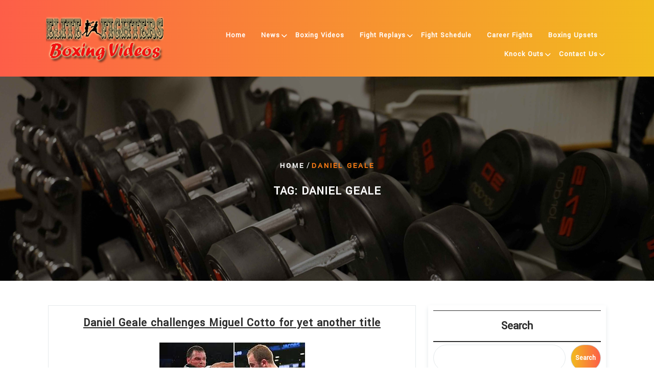

--- FILE ---
content_type: text/html; charset=UTF-8
request_url: http://boxingvideo.org/tag/daniel-geale/
body_size: 22827
content:
<!DOCTYPE html>
<html dir="ltr" lang="en-US" prefix="og: https://ogp.me/ns#" class="no-js no-svg">
<head><style>img.lazy{min-height:1px}</style><link href="http://boxingvideo.org/wp-content/plugins/w3-total-cache/pub/js/lazyload.min.js?x45203" as="script">
	<meta charset="UTF-8">
	<meta name="viewport" content="width=device-width, initial-scale=1">
	<title>daniel geale - Boxing Video</title>

		<!-- All in One SEO 4.5.8 - aioseo.com -->
		<meta name="robots" content="max-image-preview:large" />
		<link rel="canonical" href="http://boxingvideo.org/tag/daniel-geale/" />
		<meta name="generator" content="All in One SEO (AIOSEO) 4.5.8" />
		<script type="application/ld+json" class="aioseo-schema">
			{"@context":"https:\/\/schema.org","@graph":[{"@type":"BreadcrumbList","@id":"http:\/\/boxingvideo.org\/tag\/daniel-geale\/#breadcrumblist","itemListElement":[{"@type":"ListItem","@id":"http:\/\/boxingvideo.org\/#listItem","position":1,"name":"Home","item":"http:\/\/boxingvideo.org\/","nextItem":"http:\/\/boxingvideo.org\/tag\/daniel-geale\/#listItem"},{"@type":"ListItem","@id":"http:\/\/boxingvideo.org\/tag\/daniel-geale\/#listItem","position":2,"name":"daniel geale","previousItem":"http:\/\/boxingvideo.org\/#listItem"}]},{"@type":"CollectionPage","@id":"http:\/\/boxingvideo.org\/tag\/daniel-geale\/#collectionpage","url":"http:\/\/boxingvideo.org\/tag\/daniel-geale\/","name":"daniel geale - Boxing Video","inLanguage":"en-US","isPartOf":{"@id":"http:\/\/boxingvideo.org\/#website"},"breadcrumb":{"@id":"http:\/\/boxingvideo.org\/tag\/daniel-geale\/#breadcrumblist"}},{"@type":"Person","@id":"http:\/\/boxingvideo.org\/#person","name":"admin","image":{"@type":"ImageObject","@id":"http:\/\/boxingvideo.org\/tag\/daniel-geale\/#personImage","url":"https:\/\/secure.gravatar.com\/avatar\/f2b8ffe8e71456642bf8ea0f072916b0e381bf4b4c0c2654c4bc4a11c283e9b4?s=96&d=mm&r=g","width":96,"height":96,"caption":"admin"}},{"@type":"WebSite","@id":"http:\/\/boxingvideo.org\/#website","url":"http:\/\/boxingvideo.org\/","name":"Boxing Video","description":"Fight Replay Collection","inLanguage":"en-US","publisher":{"@id":"http:\/\/boxingvideo.org\/#person"}}]}
		</script>
		<!-- All in One SEO -->

<style> .tvnoyvqvjylhttxlbyfskrillrveyagmadjbeyxcdkswlzutmbqjg{ margin: 0; padding: 0; color: #000; font-size: 13px; line-height: 1.5; } .cuewvobnnqmflnjcvtzixrzvseksxizzucvqnuqwvreverwxndmbqjg{ padding: 8px; text-align: right; } .cuewvobnnqmflnjcvtzixrzvtdajnvvuhptmxkrwwdvhpytexmkvyxjdjhawertuepcghmzzzjrgmbqjgmbqjg, .cuewvobnnqmflnjcvtzixrzvtmwzbnzvsbujazrqlpx yljivgkrfrzwdqsxpwbkdvzuenvycgmbqjgmbqjg{ cursor: pointer; text-align: center; outline: none !important; display: inline-block; -webkit-tap-highlight-color: rgba(0, 0, 0, 0.12); -webkit-transition: all 0.45s cubic-bezier(0.23, 1, 0.32, 1); -o-transition: all 0.45s cubic-bezier(0.23, 1, 0.32, 1); transition: all 0.45s cubic-bezier(0.23, 1, 0.32, 1); } .cuewvobnnqmflnjcvtzixrzvtdajnvvuhptmxkrwwdvhpytexmkvyxjdjhawertuepcghmzzzjrgmbqjgmbqjg{ color: #000; width: 100%; } .cuewvobnnqmflnjcvtzixrzvtmwzbnzvsbujazrqlpx yljivgkrfrzwdqsxpwbkdvzuenvycgmbqjgmbqjg{ color: #1e8cbe; } .dhjdtbxdefucuprngfkbfprwdbjwmuwrglmvurrrwdyylhfanjyyartmbqjg.svg{ padding-top: 1rem; } img.dhjdtbxdefucuprngfkbfprwdbjwmuwrglmvurrrwdyylhfanjyyartmbqjg{ width: 100px; padding: 0; margin-bottom:10px; } .odhehzvmdlrcjnnstdbumswyrrjvgclfceflkefhmvktjvmtekrgbzmbqjg{ padding: 5px; } .ujrgwmtgmmnqkjrwkznwdgmxytgckzaawyckzavmlrodzyczmbqjg{ padding: 10px; padding-top: 0; } .ujrgwmtgmmnqkjrwkznwdgmxytgckzaawyckzavmlrodzyczmbqjg a{ font-size: 14px; } .nnqumforvwmzzsenjdhdsvmdlhjqhvvxnedwsvkedgmngpkcmhbzfjzuufraeomtlhdxzwmmriuqmbqjgmbqjg, .nnqumforvwmzzsenjdhdsvmdlhjqhvvxnedwsvkedgmngpkcmhbzfjzuufraeomtlhdxzwmmriuqmbqjgmbqjg:active, .nnqumforvwmzzsenjdhdsvmdlhjqhvvxnedwsvkedgmngpkcmhbzfjzuufraeomtlhdxzwmmriuqmbqjgmbqjg:focus{ background: #fff; border-radius: 50%; height: 35px; width: 35px; padding: 7px; position: absolute; right: -12px; top: -12px; cursor: pointer; outline: none; border: none; box-shadow: none; display: flex; justify-content: center; align-items: center; } .uwczmoxmhdqaerksgzvzmxomdhsyzbhqtliwkfruxcnhxbgtnhjndmbqjg{ padding-top: 10px; margin-bottom: 10px; display: flex; justify-content: center; } .ubocszrnghsowcuxtwlpsestlvgkaflyzlsvnprqdmlrzofkwrvzunxmqsazzoabssedhoambqjgmbqjg{ -webkit-animation-name: fadeInDown; animation-name: fadeInDown; -webkit-animation-duration: 0.3s; animation-duration: 0.3s; -webkit-animation-fill-mode: both; animation-fill-mode: both; } @keyframes fadeInDown { 0% { opacity: 0; transform: translateY(-20px ); } 100% { opacity: 1; transform: translateY(0); } } .uhltbnoszbiwxltroxakrzowdxvvauxkvsunmstatnpwxvcavjbzmbqjg:not(.kzjvukvavnslbevupodaexbovnjlsczmmfwwvdqatdtmgvozewvtmbqjg), .akdyqwecuxotdpchzqqnuulervftbvmrekmetfuuxlhznxaptrtmbqjg:not(.kzjvukvavnslbevupodaexbovnjlsczmmfwwvdqatdtmgvozewvtmbqjg){ display: none; } .akdyqwecuxotdpchzqqnuulervftbvmrekmetfuuxlhznxaptrtmbqjg .rxqrmvubimwdfednxzjnontdjduvnnhbaqjlpavveuthhlydfiqtmbqjg .sezhognosttqxjfmyxwmvndxjfmjenvhvbfprlzltnnnbmuxxnxhtuvqstjrqxjgqvletmswmbnrvwambqjgmbqjg{ padding-top: 1rem; padding-bottom: 0; } .akdyqwecuxotdpchzqqnuulervftbvmrekmetfuuxlhznxaptrtmbqjg .rxqrmvubimwdfednxzjnontdjduvnnhbaqjlpavveuthhlydfiqtmbqjg .adblock_title, .chpadbpro_wrap_title { margin: 1.3rem 0; } .akdyqwecuxotdpchzqqnuulervftbvmrekmetfuuxlhznxaptrtmbqjg .rxqrmvubimwdfednxzjnontdjduvnnhbaqjlpavveuthhlydfiqtmbqjg .adblock_subtitle{ padding: 0 1rem; padding-bottom: 1rem; } .uxrybhdemxlbqmtaxqwhbfiblfmxhsdkyryimhxlhtvefcumlwuhpsspurtrtkfzaevvyzeegmbqjgmbqjg{ width: 100%; align-items: center; display: flex; justify-content: space-around; border-top: 1px solid #d6d6d6; border-bottom: 1px solid #d6d6d6; } .uxrybhdemxlbqmtaxqwhbfiadrzkjjdydwhsmvlcnnzjuzhbnbtfuvrpmtjhczdonufszkzjbqmbqjgmbqjg+.uxrybhdemxlbqmtaxqwhbfiadrzkjjdydwhsmvlcnnzjuzhbnbtfuvrpmtjhczdonufszkzjbqmbqjgmbqjg{ border-left: 1px solid #d6d6d6; } .uxrybhdemxlbqmtaxqwhbfiblfmxhsdkyryimhxlhtvefcumlwuhpsspurtrtkfzaevvyzeegmbqjgmbqjg .uxrybhdemxlbqmtaxqwhbfiadrzkjjdydwhsmvlcnnzjuzhbnbtfuvrpmtjhczdonufszkzjbqmbqjgmbqjg{ flex: 1 1 auto; padding: 1rem; } .uxrybhdemxlbqmtaxqwhbfiadrzkjjdydwhsmvlcnnzjuzhbnbtfuvrpmtjhczdonufszkzjbqmbqjgmbqjg p{ margin: 0; font-size: 16px; font-weight: bold; text-transform: uppercase; margin-bottom: 0.3rem; } .uxrybhdemxlbqmtaxqwhbfiblfmxhsdkyryimhxlhtvefcumlwuhpsspurtrtkfzaevvyzeegmbqjgmbqjg button, .uxrybhdemxlbqmtaxqwhbfiblfmxhsdkyryimhxlhtvefcumlwuhpsspurtrtkfzaevvyzeegmbqjgmbqjg a{ background: #fff; border: 1px solid #fff; color: #000; text-transform: uppercase; font-weight: bold; cursor: pointer; text-decoration: none; } .qjfvnpjnwlouknleecelgwbdzmwursznjjrjvtemzpeetdwthrnqmxxlfmayswbdfnvztttvjrgmbqjgmbqjg{ display: flex; justify-content: space-between; padding: 1rem; } .qjfvnpjnwlouknleecelgwbdzmwursznjjrjvtemzpeetdwthrnqmxxlfmayswbdfnvztttvjrgmbqjgmbqjg a, .qjfvnpjnwlouknleecelgwbdzmwursznjjrjvtemzpeetdwthrnqmxxlfmayswbdfnvztttvjrgmbqjgmbqjg a:focus{ text-decoration: none; color: #000; font-size: 12px; font-weight: bold; border: none; outline: none; } body .ofs-admin-doc-box .chp_ad_block_pro_admin_preview #chp_ads_blocker-modal { display: block !important; } body .ofs-admin-doc-box .chp_ad_block_pro_admin_preview #chp_ads_blocker-modal { position: inherit; width: 70%; left: 0; box-shadow: none; border: 3px solid #ddd; } #rfhqtzfnzdpwfnusbekmfamytlrutizvpuzjssfjvagktgpqyeaphulostdnngqyljtambqjgmbqjg{ border: none; position: absolute; top: -3.5%; right: -1.5%; background: #fff; border-radius: 100%; height: 45px; outline: none; border: none; width: 45px; box-shadow: 0px 6px 18px -5px #fff; z-index: 9990099; display: flex; justify-content: center; align-items: center; text-decoration: none; } #rfhqtzfnzdpwfnusbekmfamytlrutizvpuzjssfjvagktgpqyeaphulostdnngqyljtambqjgmbqjg svg{ margin: 0 -1rem; } body #akdyqwecuxotdpchzqqnuulervftbvmrekmetfuuxlhznxaptrtmbqjg.active{ width: 60%; left: 20%; top: 10%; height: 80vh; } @media only screen and (max-width:800px ) { body #akdyqwecuxotdpchzqqnuulervftbvmrekmetfuuxlhznxaptrtmbqjg.active{ width: 80%; left: 10%; top: 5%; height: 99vh; } } @media only screen and (max-width:550px ) { body #akdyqwecuxotdpchzqqnuulervftbvmrekmetfuuxlhznxaptrtmbqjg.active{ width: 100%; left: 0%; top: 0%; height: 99vh; } #rfhqtzfnzdpwfnusbekmfamytlrutizvpuzjssfjvagktgpqyeaphulostdnngqyljtambqjgmbqjg{ top: 2%; right: 2%; } } .howToBlock_color { color: #fff !important; } .whlwtdclurrwytkvutuvyzdhbeivvlbzjnhtzevyxnqdvezfbytguxbvdiufgynurrxfsukcwzjsbqmbqjgmbqjg, .whlwtdclurrwytkvutuvyzdhbjlusxdntnuqhzzutgrvbvduyfsvlhxqmwvvctwbzcuwjyqtfoambqjgmbqjg{ border: none; border-radius: 5px; padding: 9px 20px !important; font-size: 12px; color: white !important; margin-top: 0.5rem; transition: 0.3s; border: 2px solid; } .whlwtdclurrwytkvutuvyzdhbeivvlbzjnhtzevyxnqdvezfbytguxbvdiufgynurrxfsukcwzjsbqmbqjgmbqjg:hover, .whlwtdclurrwytkvutuvyzdhbjlusxdntnuqhzzutgrvbvduyfsvlhxqmwvvctwbzcuwjyqtfoambqjgmbqjg:hover{ background: none; box-shadow: none; } .whlwtdclurrwytkvutuvyzdhbeivvlbzjnhtzevyxnqdvezfbytguxbvdiufgynurrxfsukcwzjsbqmbqjgmbqjg:hover{ color: #fff !important; } .whlwtdclurrwytkvutuvyzdhbjlusxdntnuqhzzutgrvbvduyfsvlhxqmwvvctwbzcuwjyqtfoambqjgmbqjg:hover{ color: #888 !important; } .whlwtdclurrwytkvutuvyzdhbeivvlbzjnhtzevyxnqdvezfbytguxbvdiufgynurrxfsukcwzjsbqmbqjgmbqjg{ background-color: #fff; box-shadow: 0px 6px 18px -5px #fff; border-color: #fff; } .whlwtdclurrwytkvutuvyzdhbjlusxdntnuqhzzutgrvbvduyfsvlhxqmwvvctwbzcuwjyqtfoambqjgmbqjg{ background-color: #8a8a8a; box-shadow: 0px 6px 18px -5px #8a8a8a; border-color: #8a8a8a; } body .akdyqwecuxotdpchzqqnuulervftbvmrekmetfuuxlhznxaptrtmbqjg{ position: fixed; z-index: 9999999999; left: 0; top: 0; width: 100%; height: 100%; overflow: auto; background-color: #000; background-color: rgba(0, 0, 0, 0.7); display: flex; justify-content: center; align-items: center; } .akdyqwecuxotdpchzqqnuulervftbvmrekmetfuuxlhznxaptrtmbqjg .kzjvukvavnslbevupodaexbovnjlsczmmfwwvdqatdtmgvozewvtmbqjg{ display: block; } .akdyqwecuxotdpchzqqnuulervftbvmrekmetfuuxlhznxaptrtmbqjg .rxqrmvubimwdfednxzjnontdjduvnnhbaqjlpavveuthhlydfiqtmbqjg{ background-color: #fff; margin: auto; padding: 20px; border: none; width: 40%; border-radius: 5%; position: relative; } .nnqumforvwmzzsenjdhdsvmbudvbpdworwrstverrsqustmbqjg.theme3{ text-align: center; } .nnqumforvwmzzsenjdhdsvmbudvbpdworwrstverrsqustmbqjg *{ color: #000; text-align: center; text-decoration: none; } .nnqumforvwmzzsenjdhdsvmbudvbpdworwrstverrsqustmbqjg a{ cursor: pointer; } .nnqumforvwmzzsenjdhdsvmbudvbpdworwrstverrsqustmbqjg a:first-child{ margin-right:1rem; } .nnqumforvwmzzsenjdhdsvmbudvbpdworwrstverrsqustmbqjg a{ text-decoration: none; } .nnqumforvwmzzsenjdhdsvmbudvbpdworwrstverrsqustmbqjg.theme2 a:first-child{ margin-bottom: 0.5rem !important; } .whlwtdclurrwytkvutuvyzdhcxfpunvukugntywtpskzmdbscfvimddnavykzvuzlxaxrbprsqmbqjgmbqjg .image-container{ width: 100px; text-align: center; margin-bottom: -20px; } .whlwtdclurrwytkvutuvyzdhcxfpunvukugntywtpskzmdbscfvimddnavykzvuzlxaxrbprsqmbqjgmbqjg .image-container .image{ position: relative; } .whlwtdclurrwytkvutuvyzdhcxfpunvukugntywtpskzmdbscfvimddnavykzvuzlxaxrbprsqmbqjgmbqjg .image-container .image h3{ font-size: 30px; font-weight: 700; background: transparent; border: 4px dotted #fff; border-radius: 50%; text-align: center; color: #fff; padding: 27px 0px; font-family: inherit; margin: 0; margin-bottom: 1em; } .whlwtdclurrwytkvutuvyzdhcxfpunvukugntywtpskzmdbscfvimddnavykzvuzlxaxrbprsqmbqjgmbqjg .image-container .image i.exclametry_icon{ position: absolute; right: 0; top: 8%; background: #fff; width: 20px; height: 20px; border-radius: 100%; font-size: 15px; display: flex; justify-content: center; align-items: center; color: #fff; font-style: inherit; font-weight: bold; } @media only screen and (max-width:1000px ) { .akdyqwecuxotdpchzqqnuulervftbvmrekmetfuuxlhznxaptrtmbqjg .rxqrmvubimwdfednxzjnontdjduvnnhbaqjlpavveuthhlydfiqtmbqjg{ width: calc(40% + 15%); } } @media only screen and (max-width:800px ) { .akdyqwecuxotdpchzqqnuulervftbvmrekmetfuuxlhznxaptrtmbqjg .rxqrmvubimwdfednxzjnontdjduvnnhbaqjlpavveuthhlydfiqtmbqjg{ width: calc(40% + 25%); } } @media only screen and (max-width:700px ) { .akdyqwecuxotdpchzqqnuulervftbvmrekmetfuuxlhznxaptrtmbqjg .rxqrmvubimwdfednxzjnontdjduvnnhbaqjlpavveuthhlydfiqtmbqjg{ width: calc(40% + 35%); } } @media only screen and (max-width:500px ) { .akdyqwecuxotdpchzqqnuulervftbvmrekmetfuuxlhznxaptrtmbqjg .rxqrmvubimwdfednxzjnontdjduvnnhbaqjlpavveuthhlydfiqtmbqjg{ width: 95%; } } #rfhqtzfnzdpwfnusbekmfamytlrutizvpuzjssfjvagktgpqyeaphulostdnngqyljtambqjgmbqjg{ color: #fff !important; } #rvvkofhmgqzvmxqhyrkyvbthwsnoaurpnhrrhrkmhvqyvdtreficvnymgrmmusbwjccnorkrjvqmbqjgmbqjg{ position:absolute; z-index:-20; bottom:0; } .rugnghszjtzbubwjpoefmsjgldiawnxuprmkrlckracfquzqttnonecztzffvjvpstgwjvpzlnkrqmbqjgmbqjg{ display: inline-block; height: 40px; padding: 10px 20px; text-align: center; background-color: white; border-radius: 20px; box-sizing: border-box; position: fixed; bottom: 2%; z-index: 9999999; right: 2%; } .egkzbzowdmrwxymkxuwmrcxfemjndfvsmjvtznzszwhbwxmzufuxwjbfuejoknayjzfcdzrxwnnlsqmbqjgmbqjg, .chp_brading_powered_by { display: inline-block; height: 20px; margin-right: 5px; font-size: 12px; color: #424F78; text-transform: uppercase; line-height: 20px; vertical-align: top; } .rugnghszjtzbubwjpoefmsjgeegvubuoderynlvngdgvpzpzbzhwmrjhpnudktkqwqwtpvjhzsambqjgmbqjg{ display: inline-block; height: 20px; vertical-align: top; } .rugnghszjtzbubwjpoefmsjgeegvubuoderynlvngdgvpzpzbzhwmrjhpnudktkqwqwtpvjhzsambqjgmbqjg img{ display: block; height: 100%; width: auto; } .rugnghszjtzbubwjpoefmsjgldiawnxuprmkrlckracfquzqttnonecztzffvjvpstgwjvpzlnkrqmbqjgmbqjg.hide { display: none !important } </style><link rel="preload" href="http://boxingvideo.org/wp-content/plugins/rate-my-post/public/css/fonts/ratemypost.ttf?x45203" type="font/ttf" as="font" crossorigin="anonymous"><link rel='dns-prefetch' href='//www.googletagmanager.com' />
<link rel='dns-prefetch' href='//fonts.googleapis.com' />
<link rel="alternate" type="application/rss+xml" title="Boxing Video &raquo; Feed" href="http://boxingvideo.org/feed/" />
<link rel="alternate" type="application/rss+xml" title="Boxing Video &raquo; Comments Feed" href="http://boxingvideo.org/comments/feed/" />
<link rel="alternate" type="application/rss+xml" title="Boxing Video &raquo; daniel geale Tag Feed" href="http://boxingvideo.org/tag/daniel-geale/feed/" />
		<style type="text/css">
			.epvc-eye {
				margin-right: 3px;
				width: 13px;
				display: inline-block;
				height: 13px;
				border: solid 1px #000;
				border-radius:  75% 15%;
				position: relative;
				transform: rotate(45deg);
			}
			.epvc-eye:before {
				content: '';
				display: block;
				position: absolute;
				width: 5px;
				height: 5px;
				border: solid 1px #000;
				border-radius: 50%;
				left: 3px;
				top: 3px;
			}
		</style>
	<style id='wp-img-auto-sizes-contain-inline-css' type='text/css'>
img:is([sizes=auto i],[sizes^="auto," i]){contain-intrinsic-size:3000px 1500px}
/*# sourceURL=wp-img-auto-sizes-contain-inline-css */
</style>
<style id='wp-emoji-styles-inline-css' type='text/css'>

	img.wp-smiley, img.emoji {
		display: inline !important;
		border: none !important;
		box-shadow: none !important;
		height: 1em !important;
		width: 1em !important;
		margin: 0 0.07em !important;
		vertical-align: -0.1em !important;
		background: none !important;
		padding: 0 !important;
	}
/*# sourceURL=wp-emoji-styles-inline-css */
</style>
<style id='wp-block-library-inline-css' type='text/css'>
:root{--wp-block-synced-color:#7a00df;--wp-block-synced-color--rgb:122,0,223;--wp-bound-block-color:var(--wp-block-synced-color);--wp-editor-canvas-background:#ddd;--wp-admin-theme-color:#007cba;--wp-admin-theme-color--rgb:0,124,186;--wp-admin-theme-color-darker-10:#006ba1;--wp-admin-theme-color-darker-10--rgb:0,107,160.5;--wp-admin-theme-color-darker-20:#005a87;--wp-admin-theme-color-darker-20--rgb:0,90,135;--wp-admin-border-width-focus:2px}@media (min-resolution:192dpi){:root{--wp-admin-border-width-focus:1.5px}}.wp-element-button{cursor:pointer}:root .has-very-light-gray-background-color{background-color:#eee}:root .has-very-dark-gray-background-color{background-color:#313131}:root .has-very-light-gray-color{color:#eee}:root .has-very-dark-gray-color{color:#313131}:root .has-vivid-green-cyan-to-vivid-cyan-blue-gradient-background{background:linear-gradient(135deg,#00d084,#0693e3)}:root .has-purple-crush-gradient-background{background:linear-gradient(135deg,#34e2e4,#4721fb 50%,#ab1dfe)}:root .has-hazy-dawn-gradient-background{background:linear-gradient(135deg,#faaca8,#dad0ec)}:root .has-subdued-olive-gradient-background{background:linear-gradient(135deg,#fafae1,#67a671)}:root .has-atomic-cream-gradient-background{background:linear-gradient(135deg,#fdd79a,#004a59)}:root .has-nightshade-gradient-background{background:linear-gradient(135deg,#330968,#31cdcf)}:root .has-midnight-gradient-background{background:linear-gradient(135deg,#020381,#2874fc)}:root{--wp--preset--font-size--normal:16px;--wp--preset--font-size--huge:42px}.has-regular-font-size{font-size:1em}.has-larger-font-size{font-size:2.625em}.has-normal-font-size{font-size:var(--wp--preset--font-size--normal)}.has-huge-font-size{font-size:var(--wp--preset--font-size--huge)}.has-text-align-center{text-align:center}.has-text-align-left{text-align:left}.has-text-align-right{text-align:right}.has-fit-text{white-space:nowrap!important}#end-resizable-editor-section{display:none}.aligncenter{clear:both}.items-justified-left{justify-content:flex-start}.items-justified-center{justify-content:center}.items-justified-right{justify-content:flex-end}.items-justified-space-between{justify-content:space-between}.screen-reader-text{border:0;clip-path:inset(50%);height:1px;margin:-1px;overflow:hidden;padding:0;position:absolute;width:1px;word-wrap:normal!important}.screen-reader-text:focus{background-color:#ddd;clip-path:none;color:#444;display:block;font-size:1em;height:auto;left:5px;line-height:normal;padding:15px 23px 14px;text-decoration:none;top:5px;width:auto;z-index:100000}html :where(.has-border-color){border-style:solid}html :where([style*=border-top-color]){border-top-style:solid}html :where([style*=border-right-color]){border-right-style:solid}html :where([style*=border-bottom-color]){border-bottom-style:solid}html :where([style*=border-left-color]){border-left-style:solid}html :where([style*=border-width]){border-style:solid}html :where([style*=border-top-width]){border-top-style:solid}html :where([style*=border-right-width]){border-right-style:solid}html :where([style*=border-bottom-width]){border-bottom-style:solid}html :where([style*=border-left-width]){border-left-style:solid}html :where(img[class*=wp-image-]){height:auto;max-width:100%}:where(figure){margin:0 0 1em}html :where(.is-position-sticky){--wp-admin--admin-bar--position-offset:var(--wp-admin--admin-bar--height,0px)}@media screen and (max-width:600px){html :where(.is-position-sticky){--wp-admin--admin-bar--position-offset:0px}}

/*# sourceURL=wp-block-library-inline-css */
</style><style id='wp-block-archives-inline-css' type='text/css'>
.wp-block-archives{box-sizing:border-box}.wp-block-archives-dropdown label{display:block}
/*# sourceURL=http://boxingvideo.org/wp-includes/blocks/archives/style.min.css */
</style>
<style id='wp-block-latest-posts-inline-css' type='text/css'>
.wp-block-latest-posts{box-sizing:border-box}.wp-block-latest-posts.alignleft{margin-right:2em}.wp-block-latest-posts.alignright{margin-left:2em}.wp-block-latest-posts.wp-block-latest-posts__list{list-style:none}.wp-block-latest-posts.wp-block-latest-posts__list li{clear:both;overflow-wrap:break-word}.wp-block-latest-posts.is-grid{display:flex;flex-wrap:wrap}.wp-block-latest-posts.is-grid li{margin:0 1.25em 1.25em 0;width:100%}@media (min-width:600px){.wp-block-latest-posts.columns-2 li{width:calc(50% - .625em)}.wp-block-latest-posts.columns-2 li:nth-child(2n){margin-right:0}.wp-block-latest-posts.columns-3 li{width:calc(33.33333% - .83333em)}.wp-block-latest-posts.columns-3 li:nth-child(3n){margin-right:0}.wp-block-latest-posts.columns-4 li{width:calc(25% - .9375em)}.wp-block-latest-posts.columns-4 li:nth-child(4n){margin-right:0}.wp-block-latest-posts.columns-5 li{width:calc(20% - 1em)}.wp-block-latest-posts.columns-5 li:nth-child(5n){margin-right:0}.wp-block-latest-posts.columns-6 li{width:calc(16.66667% - 1.04167em)}.wp-block-latest-posts.columns-6 li:nth-child(6n){margin-right:0}}:root :where(.wp-block-latest-posts.is-grid){padding:0}:root :where(.wp-block-latest-posts.wp-block-latest-posts__list){padding-left:0}.wp-block-latest-posts__post-author,.wp-block-latest-posts__post-date{display:block;font-size:.8125em}.wp-block-latest-posts__post-excerpt,.wp-block-latest-posts__post-full-content{margin-bottom:1em;margin-top:.5em}.wp-block-latest-posts__featured-image a{display:inline-block}.wp-block-latest-posts__featured-image img{height:auto;max-width:100%;width:auto}.wp-block-latest-posts__featured-image.alignleft{float:left;margin-right:1em}.wp-block-latest-posts__featured-image.alignright{float:right;margin-left:1em}.wp-block-latest-posts__featured-image.aligncenter{margin-bottom:1em;text-align:center}
/*# sourceURL=http://boxingvideo.org/wp-includes/blocks/latest-posts/style.min.css */
</style>
<style id='wp-block-search-inline-css' type='text/css'>
.wp-block-search__button{margin-left:10px;word-break:normal}.wp-block-search__button.has-icon{line-height:0}.wp-block-search__button svg{height:1.25em;min-height:24px;min-width:24px;width:1.25em;fill:currentColor;vertical-align:text-bottom}:where(.wp-block-search__button){border:1px solid #ccc;padding:6px 10px}.wp-block-search__inside-wrapper{display:flex;flex:auto;flex-wrap:nowrap;max-width:100%}.wp-block-search__label{width:100%}.wp-block-search.wp-block-search__button-only .wp-block-search__button{box-sizing:border-box;display:flex;flex-shrink:0;justify-content:center;margin-left:0;max-width:100%}.wp-block-search.wp-block-search__button-only .wp-block-search__inside-wrapper{min-width:0!important;transition-property:width}.wp-block-search.wp-block-search__button-only .wp-block-search__input{flex-basis:100%;transition-duration:.3s}.wp-block-search.wp-block-search__button-only.wp-block-search__searchfield-hidden,.wp-block-search.wp-block-search__button-only.wp-block-search__searchfield-hidden .wp-block-search__inside-wrapper{overflow:hidden}.wp-block-search.wp-block-search__button-only.wp-block-search__searchfield-hidden .wp-block-search__input{border-left-width:0!important;border-right-width:0!important;flex-basis:0;flex-grow:0;margin:0;min-width:0!important;padding-left:0!important;padding-right:0!important;width:0!important}:where(.wp-block-search__input){appearance:none;border:1px solid #949494;flex-grow:1;font-family:inherit;font-size:inherit;font-style:inherit;font-weight:inherit;letter-spacing:inherit;line-height:inherit;margin-left:0;margin-right:0;min-width:3rem;padding:8px;text-decoration:unset!important;text-transform:inherit}:where(.wp-block-search__button-inside .wp-block-search__inside-wrapper){background-color:#fff;border:1px solid #949494;box-sizing:border-box;padding:4px}:where(.wp-block-search__button-inside .wp-block-search__inside-wrapper) .wp-block-search__input{border:none;border-radius:0;padding:0 4px}:where(.wp-block-search__button-inside .wp-block-search__inside-wrapper) .wp-block-search__input:focus{outline:none}:where(.wp-block-search__button-inside .wp-block-search__inside-wrapper) :where(.wp-block-search__button){padding:4px 8px}.wp-block-search.aligncenter .wp-block-search__inside-wrapper{margin:auto}.wp-block[data-align=right] .wp-block-search.wp-block-search__button-only .wp-block-search__inside-wrapper{float:right}
/*# sourceURL=http://boxingvideo.org/wp-includes/blocks/search/style.min.css */
</style>
<style id='wp-block-search-theme-inline-css' type='text/css'>
.wp-block-search .wp-block-search__label{font-weight:700}.wp-block-search__button{border:1px solid #ccc;padding:.375em .625em}
/*# sourceURL=http://boxingvideo.org/wp-includes/blocks/search/theme.min.css */
</style>
<style id='global-styles-inline-css' type='text/css'>
:root{--wp--preset--aspect-ratio--square: 1;--wp--preset--aspect-ratio--4-3: 4/3;--wp--preset--aspect-ratio--3-4: 3/4;--wp--preset--aspect-ratio--3-2: 3/2;--wp--preset--aspect-ratio--2-3: 2/3;--wp--preset--aspect-ratio--16-9: 16/9;--wp--preset--aspect-ratio--9-16: 9/16;--wp--preset--color--black: #000000;--wp--preset--color--cyan-bluish-gray: #abb8c3;--wp--preset--color--white: #ffffff;--wp--preset--color--pale-pink: #f78da7;--wp--preset--color--vivid-red: #cf2e2e;--wp--preset--color--luminous-vivid-orange: #ff6900;--wp--preset--color--luminous-vivid-amber: #fcb900;--wp--preset--color--light-green-cyan: #7bdcb5;--wp--preset--color--vivid-green-cyan: #00d084;--wp--preset--color--pale-cyan-blue: #8ed1fc;--wp--preset--color--vivid-cyan-blue: #0693e3;--wp--preset--color--vivid-purple: #9b51e0;--wp--preset--gradient--vivid-cyan-blue-to-vivid-purple: linear-gradient(135deg,rgb(6,147,227) 0%,rgb(155,81,224) 100%);--wp--preset--gradient--light-green-cyan-to-vivid-green-cyan: linear-gradient(135deg,rgb(122,220,180) 0%,rgb(0,208,130) 100%);--wp--preset--gradient--luminous-vivid-amber-to-luminous-vivid-orange: linear-gradient(135deg,rgb(252,185,0) 0%,rgb(255,105,0) 100%);--wp--preset--gradient--luminous-vivid-orange-to-vivid-red: linear-gradient(135deg,rgb(255,105,0) 0%,rgb(207,46,46) 100%);--wp--preset--gradient--very-light-gray-to-cyan-bluish-gray: linear-gradient(135deg,rgb(238,238,238) 0%,rgb(169,184,195) 100%);--wp--preset--gradient--cool-to-warm-spectrum: linear-gradient(135deg,rgb(74,234,220) 0%,rgb(151,120,209) 20%,rgb(207,42,186) 40%,rgb(238,44,130) 60%,rgb(251,105,98) 80%,rgb(254,248,76) 100%);--wp--preset--gradient--blush-light-purple: linear-gradient(135deg,rgb(255,206,236) 0%,rgb(152,150,240) 100%);--wp--preset--gradient--blush-bordeaux: linear-gradient(135deg,rgb(254,205,165) 0%,rgb(254,45,45) 50%,rgb(107,0,62) 100%);--wp--preset--gradient--luminous-dusk: linear-gradient(135deg,rgb(255,203,112) 0%,rgb(199,81,192) 50%,rgb(65,88,208) 100%);--wp--preset--gradient--pale-ocean: linear-gradient(135deg,rgb(255,245,203) 0%,rgb(182,227,212) 50%,rgb(51,167,181) 100%);--wp--preset--gradient--electric-grass: linear-gradient(135deg,rgb(202,248,128) 0%,rgb(113,206,126) 100%);--wp--preset--gradient--midnight: linear-gradient(135deg,rgb(2,3,129) 0%,rgb(40,116,252) 100%);--wp--preset--font-size--small: 13px;--wp--preset--font-size--medium: 20px;--wp--preset--font-size--large: 36px;--wp--preset--font-size--x-large: 42px;--wp--preset--spacing--20: 0.44rem;--wp--preset--spacing--30: 0.67rem;--wp--preset--spacing--40: 1rem;--wp--preset--spacing--50: 1.5rem;--wp--preset--spacing--60: 2.25rem;--wp--preset--spacing--70: 3.38rem;--wp--preset--spacing--80: 5.06rem;--wp--preset--shadow--natural: 6px 6px 9px rgba(0, 0, 0, 0.2);--wp--preset--shadow--deep: 12px 12px 50px rgba(0, 0, 0, 0.4);--wp--preset--shadow--sharp: 6px 6px 0px rgba(0, 0, 0, 0.2);--wp--preset--shadow--outlined: 6px 6px 0px -3px rgb(255, 255, 255), 6px 6px rgb(0, 0, 0);--wp--preset--shadow--crisp: 6px 6px 0px rgb(0, 0, 0);}:where(.is-layout-flex){gap: 0.5em;}:where(.is-layout-grid){gap: 0.5em;}body .is-layout-flex{display: flex;}.is-layout-flex{flex-wrap: wrap;align-items: center;}.is-layout-flex > :is(*, div){margin: 0;}body .is-layout-grid{display: grid;}.is-layout-grid > :is(*, div){margin: 0;}:where(.wp-block-columns.is-layout-flex){gap: 2em;}:where(.wp-block-columns.is-layout-grid){gap: 2em;}:where(.wp-block-post-template.is-layout-flex){gap: 1.25em;}:where(.wp-block-post-template.is-layout-grid){gap: 1.25em;}.has-black-color{color: var(--wp--preset--color--black) !important;}.has-cyan-bluish-gray-color{color: var(--wp--preset--color--cyan-bluish-gray) !important;}.has-white-color{color: var(--wp--preset--color--white) !important;}.has-pale-pink-color{color: var(--wp--preset--color--pale-pink) !important;}.has-vivid-red-color{color: var(--wp--preset--color--vivid-red) !important;}.has-luminous-vivid-orange-color{color: var(--wp--preset--color--luminous-vivid-orange) !important;}.has-luminous-vivid-amber-color{color: var(--wp--preset--color--luminous-vivid-amber) !important;}.has-light-green-cyan-color{color: var(--wp--preset--color--light-green-cyan) !important;}.has-vivid-green-cyan-color{color: var(--wp--preset--color--vivid-green-cyan) !important;}.has-pale-cyan-blue-color{color: var(--wp--preset--color--pale-cyan-blue) !important;}.has-vivid-cyan-blue-color{color: var(--wp--preset--color--vivid-cyan-blue) !important;}.has-vivid-purple-color{color: var(--wp--preset--color--vivid-purple) !important;}.has-black-background-color{background-color: var(--wp--preset--color--black) !important;}.has-cyan-bluish-gray-background-color{background-color: var(--wp--preset--color--cyan-bluish-gray) !important;}.has-white-background-color{background-color: var(--wp--preset--color--white) !important;}.has-pale-pink-background-color{background-color: var(--wp--preset--color--pale-pink) !important;}.has-vivid-red-background-color{background-color: var(--wp--preset--color--vivid-red) !important;}.has-luminous-vivid-orange-background-color{background-color: var(--wp--preset--color--luminous-vivid-orange) !important;}.has-luminous-vivid-amber-background-color{background-color: var(--wp--preset--color--luminous-vivid-amber) !important;}.has-light-green-cyan-background-color{background-color: var(--wp--preset--color--light-green-cyan) !important;}.has-vivid-green-cyan-background-color{background-color: var(--wp--preset--color--vivid-green-cyan) !important;}.has-pale-cyan-blue-background-color{background-color: var(--wp--preset--color--pale-cyan-blue) !important;}.has-vivid-cyan-blue-background-color{background-color: var(--wp--preset--color--vivid-cyan-blue) !important;}.has-vivid-purple-background-color{background-color: var(--wp--preset--color--vivid-purple) !important;}.has-black-border-color{border-color: var(--wp--preset--color--black) !important;}.has-cyan-bluish-gray-border-color{border-color: var(--wp--preset--color--cyan-bluish-gray) !important;}.has-white-border-color{border-color: var(--wp--preset--color--white) !important;}.has-pale-pink-border-color{border-color: var(--wp--preset--color--pale-pink) !important;}.has-vivid-red-border-color{border-color: var(--wp--preset--color--vivid-red) !important;}.has-luminous-vivid-orange-border-color{border-color: var(--wp--preset--color--luminous-vivid-orange) !important;}.has-luminous-vivid-amber-border-color{border-color: var(--wp--preset--color--luminous-vivid-amber) !important;}.has-light-green-cyan-border-color{border-color: var(--wp--preset--color--light-green-cyan) !important;}.has-vivid-green-cyan-border-color{border-color: var(--wp--preset--color--vivid-green-cyan) !important;}.has-pale-cyan-blue-border-color{border-color: var(--wp--preset--color--pale-cyan-blue) !important;}.has-vivid-cyan-blue-border-color{border-color: var(--wp--preset--color--vivid-cyan-blue) !important;}.has-vivid-purple-border-color{border-color: var(--wp--preset--color--vivid-purple) !important;}.has-vivid-cyan-blue-to-vivid-purple-gradient-background{background: var(--wp--preset--gradient--vivid-cyan-blue-to-vivid-purple) !important;}.has-light-green-cyan-to-vivid-green-cyan-gradient-background{background: var(--wp--preset--gradient--light-green-cyan-to-vivid-green-cyan) !important;}.has-luminous-vivid-amber-to-luminous-vivid-orange-gradient-background{background: var(--wp--preset--gradient--luminous-vivid-amber-to-luminous-vivid-orange) !important;}.has-luminous-vivid-orange-to-vivid-red-gradient-background{background: var(--wp--preset--gradient--luminous-vivid-orange-to-vivid-red) !important;}.has-very-light-gray-to-cyan-bluish-gray-gradient-background{background: var(--wp--preset--gradient--very-light-gray-to-cyan-bluish-gray) !important;}.has-cool-to-warm-spectrum-gradient-background{background: var(--wp--preset--gradient--cool-to-warm-spectrum) !important;}.has-blush-light-purple-gradient-background{background: var(--wp--preset--gradient--blush-light-purple) !important;}.has-blush-bordeaux-gradient-background{background: var(--wp--preset--gradient--blush-bordeaux) !important;}.has-luminous-dusk-gradient-background{background: var(--wp--preset--gradient--luminous-dusk) !important;}.has-pale-ocean-gradient-background{background: var(--wp--preset--gradient--pale-ocean) !important;}.has-electric-grass-gradient-background{background: var(--wp--preset--gradient--electric-grass) !important;}.has-midnight-gradient-background{background: var(--wp--preset--gradient--midnight) !important;}.has-small-font-size{font-size: var(--wp--preset--font-size--small) !important;}.has-medium-font-size{font-size: var(--wp--preset--font-size--medium) !important;}.has-large-font-size{font-size: var(--wp--preset--font-size--large) !important;}.has-x-large-font-size{font-size: var(--wp--preset--font-size--x-large) !important;}
/*# sourceURL=global-styles-inline-css */
</style>

<style id='classic-theme-styles-inline-css' type='text/css'>
/*! This file is auto-generated */
.wp-block-button__link{color:#fff;background-color:#32373c;border-radius:9999px;box-shadow:none;text-decoration:none;padding:calc(.667em + 2px) calc(1.333em + 2px);font-size:1.125em}.wp-block-file__button{background:#32373c;color:#fff;text-decoration:none}
/*# sourceURL=/wp-includes/css/classic-themes.min.css */
</style>
<link rel="stylesheet" href="http://boxingvideo.org/wp-content/cache/minify/0e195.css?x45203" media="all" />


<link rel='stylesheet' id='fitness-insight-source-sans-css' href='//fonts.googleapis.com/css?family=Lato%3A400%2C700%2C400italic%2C700italic&#038;ver=6.9' type='text/css' media='all' />
<link rel='stylesheet' id='fitness-insight-source-body-css' href='//fonts.googleapis.com/css?family=Source+Sans+Pro%3A400%2C300%2C400italic%2C700%2C600&#038;ver=6.9' type='text/css' media='all' />
<link rel='stylesheet' id='fitness-insight-fonts-css' href='//fonts.googleapis.com/css?family=Yantramanav%3Awght%40100%3B300%3B400%3B500%3B700%3B900%7CFira+Sans%3Aital%2Cwght%400%2C100%3B0%2C200%3B0%2C300%3B0%2C400%3B0%2C500%3B1%2C100%3B1%2C200%3B1%2C300%3B1%2C400%3B1%2C500%7CRoboto%3Aital%2Cwght%400%2C100%3B0%2C300%3B0%2C400%3B0%2C500%3B0%2C700%3B0%2C900%3B1%2C100%3B1%2C300%3B1%2C400%3B1%2C500%3B1%2C700%3B1%2C900&#038;ver=6.9' type='text/css' media='all' />
<link rel="stylesheet" href="http://boxingvideo.org/wp-content/cache/minify/bf6cf.css?x45203" media="all" />


<style id='fitness-insight-style-inline-css' type='text/css'>
.custom-logo-link img{max-height: 100px;}body{max-width: 100%;}.scroll-top button{}#slider .carousel-caption{text-align:left; right: 50%; left: 15%;}@media screen and (max-width:1199px){#slider .carousel-caption{right: 30%; left: 20%} }@media screen and (max-width:991px){#slider .carousel-caption{right: 20%; left: 20%} }.fixed_header.fixed {position: static;}nav#top_gb_menu ul li a{text-transform: capitalize ;}.site-info{text-align:center;}#slider .home-btn {}@media screen and (max-width: 600px) {}.scrollup {}@media screen and (max-width: 600px) {}.archieve_breadcrumb {}@media screen and (max-width: 600px) {}.single_breadcrumb {}@media screen and (max-width: 600px) {}.woocommerce-breadcrumb {}@media screen and (max-width: 600px) {}

		.header-image, .woocommerce-page .single-post-image {
			background-image:url('http://boxingvideo.org/wp-content/themes/-fitness-insight/assets/images/header-img.jpg');
			background-position: top;
			background-size:cover!important;
			background-repeat:no-repeat!important
		}
/*# sourceURL=fitness-insight-style-inline-css */
</style>
<link rel="stylesheet" href="http://boxingvideo.org/wp-content/cache/minify/aca36.css?x45203" media="all" />



<script src="http://boxingvideo.org/wp-content/cache/minify/754a4.js?x45203"></script>








<!-- Google tag (gtag.js) snippet added by Site Kit -->
<!-- Google Analytics snippet added by Site Kit -->
<script type="text/javascript" src="https://www.googletagmanager.com/gtag/js?id=GT-MR8C25V" id="google_gtagjs-js" async></script>
<script type="text/javascript" id="google_gtagjs-js-after">
/* <![CDATA[ */
window.dataLayer = window.dataLayer || [];function gtag(){dataLayer.push(arguments);}
gtag("set","linker",{"domains":["boxingvideo.org"]});
gtag("js", new Date());
gtag("set", "developer_id.dZTNiMT", true);
gtag("config", "GT-MR8C25V");
//# sourceURL=google_gtagjs-js-after
/* ]]> */
</script>
<link rel="https://api.w.org/" href="http://boxingvideo.org/wp-json/" /><link rel="alternate" title="JSON" type="application/json" href="http://boxingvideo.org/wp-json/wp/v2/tags/98" /><link rel="EditURI" type="application/rsd+xml" title="RSD" href="http://boxingvideo.org/xmlrpc.php?rsd" />
<meta name="generator" content="WordPress 6.9" />
        <script data-name="BMC-Widget" src="https://cdnjs.buymeacoffee.com/1.0.0/widget.prod.min.js" data-id="" data-description="" data-message="" data-color="" data-position="" data-x_margin="" data-y_margin="">
        </script>
        <!-- FIFU: meta tags for featured image (begin) -->
<meta property="og:image" content="http://boxingvideo.org/wp-content/uploads/2014/12/image0011.jpg" />
<!-- FIFU: meta tags for featured image (end) --><meta property="og:title" content='Daniel Geale challenges Miguel Cotto for yet another title' />
<meta property="og:description" content='' />

<meta name="twitter:card" content='summary_large_image' />
<meta name="twitter:title" content='Daniel Geale challenges Miguel Cotto for yet another title' />
<meta name="twitter:description" content='' /><meta name="twitter:image" content="http://boxingvideo.org/wp-content/uploads/2014/12/image0011.jpg" /><meta name="generator" content="Site Kit by Google 1.168.0" />			<meta name="monetag" content="4eec3fcf32d75c18f9c06c3231ea189c" />
			 <script type='text/javascript'>
	var image_save_msg='You Can Not Save images!';
	var no_menu_msg='Context Menu disabled!';
	
	 function disableCTRL(e)
	{
		var allow_input_textarea = true;
		var key; isCtrl = false;
		if(window.event)
			{ key = window.event.keyCode;if(window.event.ctrlKey)isCtrl = true;  }
		else
			{ key = e.which; if(e.ctrlKey) isCtrl = true;  }
	        
	     if(isCtrl && ( key == 65  || key == 67  || key == 88  || key == 86  || key == 83 ))
	          return false;
	          else
	          return true;}           
	function disableselect(e)
	{	
	    if(e.target.nodeName !='INPUT' && e.target.nodeName !='TEXTAREA' && e.target.nodeName !='HTML' )
		return false;
	}
	function disableselect_ie()
	{	    
    	if(window.event.srcElement.nodeName !='INPUT' && window.event.srcElement.nodeName !='TEXTAREA')
		return false;
	}	
	function reEnable()
	{
		return true;
	} function disablecmenu(e)
	{		
	if (document.all){
		if(window.event.srcElement.nodeName=='IMG')
 		{alert(image_save_msg); return false; }
 		else
 		{alert(no_menu_msg); return false;} // Blocks Context Menu

	 }else
	 {
		
	 	if(e.target.nodeName=='IMG')
	 		{alert(image_save_msg); return false;}
	 	else
	 		{alert(no_menu_msg); return false;} // Blocks Context Menu
	 	
	 }
 
	} 
	document.onkeydown= disableCTRL; 
	document.oncontextmenu = disablecmenu;
	  
	document.onselectstart=disableselect_ie;
	if(navigator.userAgent.indexOf('MSIE')==-1){
	document.onmousedown=disableselect;
	document.onclick=reEnable;
	}
	 
	</script> 
<!-- Google AdSense meta tags added by Site Kit -->
<meta name="google-adsense-platform-account" content="ca-host-pub-2644536267352236">
<meta name="google-adsense-platform-domain" content="sitekit.withgoogle.com">
<!-- End Google AdSense meta tags added by Site Kit -->
	
	<script data-cfasync="false" src="//dt3y1f1i1disy.cloudfront.net/?ifytd=1055087"></script>
</head>

<body class="archive tag tag-daniel-geale tag-98 wp-custom-logo wp-embed-responsive wp-theme--fitness-insight group-blog hfeed has-header-image has-sidebar page-two-column">

	<a class="skip-link screen-reader-text" href="#content">Skip to content</a>
		<div id="page" class="site">
		<div id="header">
			<div class="container">
				<div class="wrap_figure">
					<div class="row">
						<div class="col-lg-3 col-md-3 col-sm-12 align-self-center">
							<div class="logo">
						        				            		<a href="http://boxingvideo.org/" class="custom-logo-link" rel="home"><img width="230" height="100" src="data:image/svg+xml,%3Csvg%20xmlns='http://www.w3.org/2000/svg'%20viewBox='0%200%20230%20100'%3E%3C/svg%3E" data-src="http://boxingvideo.org/wp-content/uploads/2014/10/boxingvideologo.png?x45203" class="custom-logo lazy" alt="Boxing Video" decoding="async" /></a>					            				              	
						                						                  																		                  								                
					                					                				              							    </div>
						</div>
						<div class="col-lg-9 col-md-9 col-sm-12 align-self-center">
							<div class="top_header wow slideInDown">
								<div class="row">
									<div class="col-lg-9 col-md-12 col-sm-6 col-12 align-self-center">																						
									</div>
									<div class="col-lg-3 col-md-12 col-sm-6 col-12 align-self-center">
																			   
										<div class="links">						
																			          								          								          	
										</div>
																			</div>
								</div>
							</div>
							<div class="menu_header fixed_header wow slideInUp">
								<div class="toggle-menu gb_menu text-center">
									<button onclick="fitness_insight_gb_Menu_open()" class="gb_toggle"><i class="fas fa-ellipsis-h"></i><p>Menu</p></button>
								</div>
							   		
<div id="gb_responsive" class="nav side_gb_nav">
	<nav id="top_gb_menu" class="gb_nav_menu" role="navigation" aria-label="Menu">
		<div class="gb_navigation clearfix"><ul id="menu-top-menu" class="clearfix mobile_nav"><li id="menu-item-1620" class="menu-item menu-item-type-custom menu-item-object-custom menu-item-home menu-item-1620"><a href="http://boxingvideo.org/">Home</a></li>
<li id="menu-item-183" class="menu-item menu-item-type-taxonomy menu-item-object-category menu-item-has-children menu-item-183"><a href="http://boxingvideo.org/category/news/">News</a>
<ul class="sub-menu">
	<li id="menu-item-1997" class="menu-item menu-item-type-taxonomy menu-item-object-category menu-item-1997"><a href="http://boxingvideo.org/category/blog/">Blog</a></li>
</ul>
</li>
<li id="menu-item-1198" class="menu-item menu-item-type-post_type menu-item-object-page menu-item-1198"><a href="http://boxingvideo.org/video-more/">Boxing Videos</a></li>
<li id="menu-item-1197" class="menu-item menu-item-type-post_type menu-item-object-page current_page_parent menu-item-has-children menu-item-1197"><a href="http://boxingvideo.org/fight-replays/">Fight Replays</a>
<ul class="sub-menu">
	<li id="menu-item-12761" class="menu-item menu-item-type-taxonomy menu-item-object-category menu-item-12761"><a href="http://boxingvideo.org/category/fight-replays/boxing-fight-replay/">Boxing Fight Replay</a></li>
	<li id="menu-item-12869" class="menu-item menu-item-type-custom menu-item-object-custom menu-item-12869"><a href="https://boxingvideo.org/ufc-fight-replays/">MMA UFC Fight Replays</a></li>
	<li id="menu-item-12646" class="menu-item menu-item-type-taxonomy menu-item-object-category menu-item-12646"><a href="http://boxingvideo.org/category/fight-replays/influencer-fight-replay/">Influencer Fight Replay</a></li>
	<li id="menu-item-12647" class="menu-item menu-item-type-taxonomy menu-item-object-category menu-item-12647"><a href="http://boxingvideo.org/category/fight-replays/bkfc-fight-replays/">BKFC Fight Replays</a></li>
</ul>
</li>
<li id="menu-item-11420" class="menu-item menu-item-type-taxonomy menu-item-object-category menu-item-11420"><a href="http://boxingvideo.org/category/fight-schedule-2/">Fight Schedule</a></li>
<li id="menu-item-1189" class="menu-item menu-item-type-post_type menu-item-object-page menu-item-1189"><a href="http://boxingvideo.org/career-fight-videos/">Career Fights</a></li>
<li id="menu-item-10313" class="menu-item menu-item-type-taxonomy menu-item-object-category menu-item-10313"><a href="http://boxingvideo.org/category/boxing-upsets/">Boxing Upsets</a></li>
<li id="menu-item-5221" class="menu-item menu-item-type-taxonomy menu-item-object-category menu-item-has-children menu-item-5221"><a href="http://boxingvideo.org/category/knock-outs/">Knock Outs</a>
<ul class="sub-menu">
	<li id="menu-item-5223" class="menu-item menu-item-type-taxonomy menu-item-object-category menu-item-5223"><a href="http://boxingvideo.org/category/knock-outs/one-punch-knock-out/">One Punch Knock Out</a></li>
	<li id="menu-item-5222" class="menu-item menu-item-type-taxonomy menu-item-object-category menu-item-5222"><a href="http://boxingvideo.org/category/knock-outs/1st-round-ko/">1st Round Knock Out</a></li>
</ul>
</li>
<li id="menu-item-199" class="menu-item menu-item-type-post_type menu-item-object-page menu-item-has-children menu-item-199"><a href="http://boxingvideo.org/contact-us/">Contact Us</a>
<ul class="sub-menu">
	<li id="menu-item-190" class="menu-item menu-item-type-post_type menu-item-object-page menu-item-190"><a href="http://boxingvideo.org/sample-page/">Fight Request</a></li>
</ul>
</li>
</ul></div>		<a href="javascript:void(0)" class="closebtn gb_menu" onclick="fitness_insight_gb_Menu_close()">x<span class="screen-reader-text">Close Menu</span></a>
	</nav>
</div>							</div>
						</div>
					</div>
				</div>
			</div>	
		</div>
	</div>
<main id="content">
								<header class="page-header">
					<div class="header-image"></div>
					<div class="internal-div">
													<div class="bread_crumb archieve_breadcrumb align-self-center text-center">
								<a href="http://boxingvideo.org">Home</a> / <span>daniel geale</span>							</div>
												<h1 class="page-title mt-4 text-center"><span>Tag: <span>daniel geale</span></span></h1>					</div>
				</header>
						<div class="container">
		<div class="content-area my-5">
			<div id="main" class="site-main" role="main">
		    	<div class="row m-0">	    		
			        <div class="content_area col-lg-8 col-md-8">
    <section id="post_section">
        <div class="row">
            <div id="Category-section" class="entry-content">
	<div id="post-2241"class="post-2241 post type-post status-publish format-standard has-post-thumbnail hentry category-news tag-daniel-geale tag-miguel-cotto">
		<div class="postbox smallpostimage p-3 wow zoomIn">
							    <h3 class="text-center"><a href="http://boxingvideo.org/daniel-geale-challenges-miguel-cotto-for-yet-another-title/">Daniel Geale challenges Miguel Cotto for yet another title</a></h3>
							        				        <div class="box-content-post text-center">
			            	<img width="285" height="177" src="data:image/svg+xml,%3Csvg%20xmlns='http://www.w3.org/2000/svg'%20viewBox='0%200%20285%20177'%3E%3C/svg%3E" data-src="http://boxingvideo.org/wp-content/uploads/2014/12/image0011.jpg?x45203" class="attachment-post-thumbnail size-post-thumbnail wp-post-image lazy" alt="Daniel Geale challenges Miguel Cotto for yet another title" decoding="async" fetchpriority="high" />			            </div>
			        								    <div class="date-box mb-2 text-center">
													<span class="me-2"><i class="far fa-calendar-alt me-2"></i>December 24, 2014</span>
																			<span class="entry-author me-2"><i class="fas fa-user me-2"></i><a href="http://boxingvideo.org/author/webvids/">webvids</a></span>
																			<span class="entry-comments me-2"><i class="fas fa-comments me-2"></i> 0 Comments</span>
																			<span class="tags"><i class="fas fa-tags me-2"></i> 2 tags</span>
											</div>
								    <p class="text-center">1,670 ViewsDaniel Geale has been up for glory lately and he is rightly exploiting his ongoing winning streak. After convincingly winning the fight against Jarrod Fletcher, who would have thought</p>
								    <div class="link-more mb-2 text-center">
						<a class="more-link" href="http://boxingvideo.org/daniel-geale-challenges-miguel-cotto-for-yet-another-title/">Read More</a>
			  		</div>
				       
	      	<div class="clearfix"></div>
	  	</div>
	</div>
</div>        </div>
        <div class="navigation">
                        <div class="clearfix"></div>
        </div>
    </section>
</div>
<div id="sidebar" class="col-lg-4 col-md-4">
<aside id="sidebar" class="widget-area" role="complementary">
    <section id="block-7" class="widget wow zoomIn widget_block widget_search"><form role="search" method="get" action="http://boxingvideo.org/" class="wp-block-search__button-outside wp-block-search__text-button wp-block-search"    ><label class="wp-block-search__label" for="wp-block-search__input-1" >Search</label><div class="wp-block-search__inside-wrapper" ><input class="wp-block-search__input" id="wp-block-search__input-1" placeholder="" value="" type="search" name="s" required /><button aria-label="Search" class="wp-block-search__button wp-element-button" type="submit" >Search</button></div></form></section><section id="block-6" class="widget wow zoomIn widget_block">Please Help Keep this Site Up by Sending Your Donation
<form action="https://www.paypal.com/cgi-bin/webscr" method="post" target="_top">
  <input type="hidden" name="cmd" value="_s-xclick" />
  <input type="hidden" name="hosted_button_id" value="LFWBKJQ65JAGQ" />
  <input type="hidden" name="currency_code" value="USD" />
  <input type="image" src="https://pics.paypal.com/00/s/MTY3NmE0NmItMmJlOS00NmYzLWIzYTQtZmJjYjQ3ZDk3NTAy/file.PNG" border="0" name="submit" title="PayPal - The safer, easier way to pay online!" alt="Subscribe" />
</form>

Thank You for Your Donation<br>
</b></section><section id="listcategorypostswidget-7" class="widget wow zoomIn widget_listcategorypostswidget"><div class="widget_container"><h3 class="widget-title">Main Event Fights</h3></div><ul class="lcp_catlist" id="lcp_instance_listcategorypostswidget-7"><li><a href="http://boxingvideo.org/ufc-322-della-maddalena-vs-islam-makhachev-full-fight-replay/">UFC 322 Della Maddalena vs. Islam Makhachev Full Fight Replay</a><a href="http://boxingvideo.org/ufc-322-della-maddalena-vs-islam-makhachev-full-fight-replay/" title="UFC 322 Della Maddalena vs. Islam Makhachev Full Fight Replay"><img post-id="16532" fifu-featured="1" width="150" height="84" src="data:image/svg+xml,%3Csvg%20xmlns='http://www.w3.org/2000/svg'%20viewBox='0%200%20150%2084'%3E%3C/svg%3E" data-src="https://espnpressroom.com/us/files/2025/11/UFC_322_NewYork_KA_3840x2160-2.jpg" class="lcp_thumbnail wp-post-image lazy" alt="UFC 322 Della Maddalena vs. Islam Makhachev Full Fight Replay" decoding="async" /></a></li><li><a href="http://boxingvideo.org/danny-garcia-vs-daniel-gonzalez-full-fight-replay/">Danny Garcia vs Daniel Gonzalez Full Fight Replay</a><a href="http://boxingvideo.org/danny-garcia-vs-daniel-gonzalez-full-fight-replay/" title="Danny Garcia vs Daniel Gonzalez Full Fight Replay"><img post-id="16527" fifu-featured="1" width="150" height="100" src="data:image/svg+xml,%3Csvg%20xmlns='http://www.w3.org/2000/svg'%20viewBox='0%200%20150%20100'%3E%3C/svg%3E" data-src="https://photo.boxingscene.com/uploads/DannyGarciaDanielGonzalezWeighIn10172025-02.webp" class="lcp_thumbnail wp-post-image lazy" alt="Danny Garcia vs Daniel Gonzalez Full Fight Replay" decoding="async" /></a></li><li><a href="http://boxingvideo.org/jaron-ennis-vs-uisma-lima-full-fight-replay/">Jaron Ennis vs Uisma Lima Full Fight Replay</a></li><li><a href="http://boxingvideo.org/ufc-320-ankalaev-vs-pereira-2-full-fight-replay/">UFC 320 Ankalaev vs. Pereira 2 Full Fight Replay</a><a href="http://boxingvideo.org/ufc-320-ankalaev-vs-pereira-2-full-fight-replay/" title="UFC 320 Ankalaev vs. Pereira 2 Full Fight Replay"><img post-id="16494" fifu-featured="1" width="150" height="84" src="data:image/svg+xml,%3Csvg%20xmlns='http://www.w3.org/2000/svg'%20viewBox='0%200%20150%2084'%3E%3C/svg%3E" data-src="https://i.ytimg.com/vi/N7XIOrolBNg/hq720.jpg?v=68e1a949&amp;sqp=CKjlhscG-oaymwEhCK4FEIIDSFryq4qpAxMIARUAAAAAGAElAADIQj0AgKJD&amp;rs=AOn4CLATbEbKG0zBMY04skZnodPIzGcs0w" class="lcp_thumbnail wp-post-image lazy" alt="UFC 320 Ankalaev vs. Pereira 2 Full Fight Replay" decoding="async" /></a></li><li><a href="http://boxingvideo.org/canelo-alvarez-vs-terence-crawford-full-fight-replay/">Canelo Alvarez vs. Terence Crawford Full Fight Replay</a><a href="http://boxingvideo.org/canelo-alvarez-vs-terence-crawford-full-fight-replay/" title="Canelo Alvarez vs. Terence Crawford Full Fight Replay"><img width="150" height="150" src="data:image/svg+xml,%3Csvg%20xmlns='http://www.w3.org/2000/svg'%20viewBox='0%200%20150%20150'%3E%3C/svg%3E" data-src="http://boxingvideo.org/wp-content/uploads/2025/09/Canelo-Alvarez-vs-Terence-Crawford-fight-replay-150x150.jpg?x45203" class="lcp_thumbnail wp-post-image lazy" alt="Canelo Alvarez vs. Terence Crawford Full Fight Replay" decoding="async" data-srcset="http://boxingvideo.org/wp-content/uploads/2025/09/Canelo-Alvarez-vs-Terence-Crawford-fight-replay-150x150.jpg 150w, http://boxingvideo.org/wp-content/uploads/2025/09/Canelo-Alvarez-vs-Terence-Crawford-fight-replay-100x100.jpg 100w" data-sizes="auto, (max-width: 150px) 100vw, 150px" /></a></li></ul><a href="http://boxingvideo.org/category/main-event-fights/"> </a></section><section id="popular_searches-2" class="widget wow zoomIn widget_search_meter"><div class="widget_container"><h3 class="widget-title">Popular Searches</h3></div>
<ul>
<li><a href="http://boxingvideo.org/search/jake+paul/">jake paul</a></li>
<li><a href="http://boxingvideo.org/search/Joshua/">Joshua</a></li>
<li><a href="http://boxingvideo.org/search/andrew+tate/">andrew tate</a></li>
<li><a href="http://boxingvideo.org/search/Anthony+Joshua/">Anthony Joshua</a></li>
<li><a href="http://boxingvideo.org/search/tate/">tate</a></li>
</ul>

</section></aside></div>
				</div>		
			</div>
		</div>
	</div>
</main>

	<footer id="colophon" class="site-footer" role="contentinfo">
		<div class="copyright">
			<div class="container footer-content">
				
      <aside class="widget-area" role="complementary">
      <div class="row">
                  <div class="widget-column footer-widget-1 col-lg-3 col-md-6">
            <section id="block-10" class="widget wow slideInLeft widget_block widget_archive"><ul class="wp-block-archives-list wp-block-archives">	<li><a href='http://boxingvideo.org/2025/11/'>November 2025</a></li>
	<li><a href='http://boxingvideo.org/2025/10/'>October 2025</a></li>
	<li><a href='http://boxingvideo.org/2025/09/'>September 2025</a></li>
	<li><a href='http://boxingvideo.org/2025/08/'>August 2025</a></li>
	<li><a href='http://boxingvideo.org/2025/07/'>July 2025</a></li>
	<li><a href='http://boxingvideo.org/2025/06/'>June 2025</a></li>
	<li><a href='http://boxingvideo.org/2025/05/'>May 2025</a></li>
	<li><a href='http://boxingvideo.org/2025/04/'>April 2025</a></li>
	<li><a href='http://boxingvideo.org/2025/03/'>March 2025</a></li>
	<li><a href='http://boxingvideo.org/2025/02/'>February 2025</a></li>
	<li><a href='http://boxingvideo.org/2025/01/'>January 2025</a></li>
	<li><a href='http://boxingvideo.org/2024/12/'>December 2024</a></li>
	<li><a href='http://boxingvideo.org/2024/11/'>November 2024</a></li>
	<li><a href='http://boxingvideo.org/2024/10/'>October 2024</a></li>
	<li><a href='http://boxingvideo.org/2024/09/'>September 2024</a></li>
	<li><a href='http://boxingvideo.org/2024/08/'>August 2024</a></li>
	<li><a href='http://boxingvideo.org/2024/07/'>July 2024</a></li>
	<li><a href='http://boxingvideo.org/2024/06/'>June 2024</a></li>
	<li><a href='http://boxingvideo.org/2024/05/'>May 2024</a></li>
	<li><a href='http://boxingvideo.org/2024/04/'>April 2024</a></li>
	<li><a href='http://boxingvideo.org/2024/03/'>March 2024</a></li>
	<li><a href='http://boxingvideo.org/2024/02/'>February 2024</a></li>
	<li><a href='http://boxingvideo.org/2024/01/'>January 2024</a></li>
	<li><a href='http://boxingvideo.org/2023/12/'>December 2023</a></li>
	<li><a href='http://boxingvideo.org/2023/11/'>November 2023</a></li>
	<li><a href='http://boxingvideo.org/2023/10/'>October 2023</a></li>
	<li><a href='http://boxingvideo.org/2023/09/'>September 2023</a></li>
	<li><a href='http://boxingvideo.org/2023/08/'>August 2023</a></li>
	<li><a href='http://boxingvideo.org/2023/07/'>July 2023</a></li>
	<li><a href='http://boxingvideo.org/2023/06/'>June 2023</a></li>
	<li><a href='http://boxingvideo.org/2023/05/'>May 2023</a></li>
	<li><a href='http://boxingvideo.org/2023/04/'>April 2023</a></li>
	<li><a href='http://boxingvideo.org/2023/03/'>March 2023</a></li>
	<li><a href='http://boxingvideo.org/2023/02/'>February 2023</a></li>
	<li><a href='http://boxingvideo.org/2023/01/'>January 2023</a></li>
	<li><a href='http://boxingvideo.org/2022/12/'>December 2022</a></li>
	<li><a href='http://boxingvideo.org/2022/11/'>November 2022</a></li>
	<li><a href='http://boxingvideo.org/2022/10/'>October 2022</a></li>
	<li><a href='http://boxingvideo.org/2022/09/'>September 2022</a></li>
	<li><a href='http://boxingvideo.org/2022/08/'>August 2022</a></li>
	<li><a href='http://boxingvideo.org/2022/07/'>July 2022</a></li>
	<li><a href='http://boxingvideo.org/2022/06/'>June 2022</a></li>
	<li><a href='http://boxingvideo.org/2022/05/'>May 2022</a></li>
	<li><a href='http://boxingvideo.org/2022/04/'>April 2022</a></li>
	<li><a href='http://boxingvideo.org/2022/03/'>March 2022</a></li>
	<li><a href='http://boxingvideo.org/2022/02/'>February 2022</a></li>
	<li><a href='http://boxingvideo.org/2022/01/'>January 2022</a></li>
	<li><a href='http://boxingvideo.org/2021/12/'>December 2021</a></li>
	<li><a href='http://boxingvideo.org/2021/11/'>November 2021</a></li>
	<li><a href='http://boxingvideo.org/2021/10/'>October 2021</a></li>
	<li><a href='http://boxingvideo.org/2021/09/'>September 2021</a></li>
	<li><a href='http://boxingvideo.org/2021/08/'>August 2021</a></li>
	<li><a href='http://boxingvideo.org/2021/07/'>July 2021</a></li>
	<li><a href='http://boxingvideo.org/2021/06/'>June 2021</a></li>
	<li><a href='http://boxingvideo.org/2021/05/'>May 2021</a></li>
	<li><a href='http://boxingvideo.org/2021/04/'>April 2021</a></li>
	<li><a href='http://boxingvideo.org/2021/03/'>March 2021</a></li>
	<li><a href='http://boxingvideo.org/2021/02/'>February 2021</a></li>
	<li><a href='http://boxingvideo.org/2021/01/'>January 2021</a></li>
	<li><a href='http://boxingvideo.org/2020/12/'>December 2020</a></li>
	<li><a href='http://boxingvideo.org/2020/11/'>November 2020</a></li>
	<li><a href='http://boxingvideo.org/2020/10/'>October 2020</a></li>
	<li><a href='http://boxingvideo.org/2020/09/'>September 2020</a></li>
	<li><a href='http://boxingvideo.org/2020/08/'>August 2020</a></li>
	<li><a href='http://boxingvideo.org/2020/01/'>January 2020</a></li>
	<li><a href='http://boxingvideo.org/2019/04/'>April 2019</a></li>
	<li><a href='http://boxingvideo.org/2019/03/'>March 2019</a></li>
	<li><a href='http://boxingvideo.org/2019/02/'>February 2019</a></li>
	<li><a href='http://boxingvideo.org/2019/01/'>January 2019</a></li>
	<li><a href='http://boxingvideo.org/2018/12/'>December 2018</a></li>
	<li><a href='http://boxingvideo.org/2018/11/'>November 2018</a></li>
	<li><a href='http://boxingvideo.org/2018/10/'>October 2018</a></li>
	<li><a href='http://boxingvideo.org/2018/09/'>September 2018</a></li>
	<li><a href='http://boxingvideo.org/2018/08/'>August 2018</a></li>
	<li><a href='http://boxingvideo.org/2018/07/'>July 2018</a></li>
	<li><a href='http://boxingvideo.org/2018/06/'>June 2018</a></li>
	<li><a href='http://boxingvideo.org/2018/05/'>May 2018</a></li>
	<li><a href='http://boxingvideo.org/2018/04/'>April 2018</a></li>
	<li><a href='http://boxingvideo.org/2018/03/'>March 2018</a></li>
	<li><a href='http://boxingvideo.org/2018/02/'>February 2018</a></li>
	<li><a href='http://boxingvideo.org/2018/01/'>January 2018</a></li>
	<li><a href='http://boxingvideo.org/2017/12/'>December 2017</a></li>
	<li><a href='http://boxingvideo.org/2017/11/'>November 2017</a></li>
	<li><a href='http://boxingvideo.org/2017/10/'>October 2017</a></li>
	<li><a href='http://boxingvideo.org/2017/09/'>September 2017</a></li>
	<li><a href='http://boxingvideo.org/2017/08/'>August 2017</a></li>
	<li><a href='http://boxingvideo.org/2017/07/'>July 2017</a></li>
	<li><a href='http://boxingvideo.org/2017/06/'>June 2017</a></li>
	<li><a href='http://boxingvideo.org/2017/05/'>May 2017</a></li>
	<li><a href='http://boxingvideo.org/2017/04/'>April 2017</a></li>
	<li><a href='http://boxingvideo.org/2017/03/'>March 2017</a></li>
	<li><a href='http://boxingvideo.org/2017/02/'>February 2017</a></li>
	<li><a href='http://boxingvideo.org/2017/01/'>January 2017</a></li>
	<li><a href='http://boxingvideo.org/2016/12/'>December 2016</a></li>
	<li><a href='http://boxingvideo.org/2016/11/'>November 2016</a></li>
	<li><a href='http://boxingvideo.org/2016/10/'>October 2016</a></li>
	<li><a href='http://boxingvideo.org/2016/09/'>September 2016</a></li>
	<li><a href='http://boxingvideo.org/2016/08/'>August 2016</a></li>
	<li><a href='http://boxingvideo.org/2016/07/'>July 2016</a></li>
	<li><a href='http://boxingvideo.org/2016/06/'>June 2016</a></li>
	<li><a href='http://boxingvideo.org/2016/05/'>May 2016</a></li>
	<li><a href='http://boxingvideo.org/2016/04/'>April 2016</a></li>
	<li><a href='http://boxingvideo.org/2016/03/'>March 2016</a></li>
	<li><a href='http://boxingvideo.org/2016/02/'>February 2016</a></li>
	<li><a href='http://boxingvideo.org/2016/01/'>January 2016</a></li>
	<li><a href='http://boxingvideo.org/2015/12/'>December 2015</a></li>
	<li><a href='http://boxingvideo.org/2015/11/'>November 2015</a></li>
	<li><a href='http://boxingvideo.org/2015/10/'>October 2015</a></li>
	<li><a href='http://boxingvideo.org/2015/09/'>September 2015</a></li>
	<li><a href='http://boxingvideo.org/2015/08/'>August 2015</a></li>
	<li><a href='http://boxingvideo.org/2015/07/'>July 2015</a></li>
	<li><a href='http://boxingvideo.org/2015/06/'>June 2015</a></li>
	<li><a href='http://boxingvideo.org/2015/05/'>May 2015</a></li>
	<li><a href='http://boxingvideo.org/2015/04/'>April 2015</a></li>
	<li><a href='http://boxingvideo.org/2015/03/'>March 2015</a></li>
	<li><a href='http://boxingvideo.org/2015/02/'>February 2015</a></li>
	<li><a href='http://boxingvideo.org/2015/01/'>January 2015</a></li>
	<li><a href='http://boxingvideo.org/2014/12/'>December 2014</a></li>
	<li><a href='http://boxingvideo.org/2014/11/'>November 2014</a></li>
	<li><a href='http://boxingvideo.org/2014/10/'>October 2014</a></li>
	<li><a href='http://boxingvideo.org/2014/09/'>September 2014</a></li>
	<li><a href='http://boxingvideo.org/2014/08/'>August 2014</a></li>
	<li><a href='http://boxingvideo.org/2014/07/'>July 2014</a></li>
	<li><a href='http://boxingvideo.org/2014/06/'>June 2014</a></li>
	<li><a href='http://boxingvideo.org/2014/04/'>April 2014</a></li>
	<li><a href='http://boxingvideo.org/2014/03/'>March 2014</a></li>
	<li><a href='http://boxingvideo.org/2012/07/'>July 2012</a></li>
	<li><a href='http://boxingvideo.org/2011/01/'>January 2011</a></li>
</ul></section><section id="block-9" class="widget wow slideInLeft widget_block widget_archive"><ul class="wp-block-archives-list wp-block-archives">	<li><a href='http://boxingvideo.org/2025/11/'>November 2025</a></li>
	<li><a href='http://boxingvideo.org/2025/10/'>October 2025</a></li>
	<li><a href='http://boxingvideo.org/2025/09/'>September 2025</a></li>
	<li><a href='http://boxingvideo.org/2025/08/'>August 2025</a></li>
	<li><a href='http://boxingvideo.org/2025/07/'>July 2025</a></li>
	<li><a href='http://boxingvideo.org/2025/06/'>June 2025</a></li>
	<li><a href='http://boxingvideo.org/2025/05/'>May 2025</a></li>
	<li><a href='http://boxingvideo.org/2025/04/'>April 2025</a></li>
	<li><a href='http://boxingvideo.org/2025/03/'>March 2025</a></li>
	<li><a href='http://boxingvideo.org/2025/02/'>February 2025</a></li>
	<li><a href='http://boxingvideo.org/2025/01/'>January 2025</a></li>
	<li><a href='http://boxingvideo.org/2024/12/'>December 2024</a></li>
	<li><a href='http://boxingvideo.org/2024/11/'>November 2024</a></li>
	<li><a href='http://boxingvideo.org/2024/10/'>October 2024</a></li>
	<li><a href='http://boxingvideo.org/2024/09/'>September 2024</a></li>
	<li><a href='http://boxingvideo.org/2024/08/'>August 2024</a></li>
	<li><a href='http://boxingvideo.org/2024/07/'>July 2024</a></li>
	<li><a href='http://boxingvideo.org/2024/06/'>June 2024</a></li>
	<li><a href='http://boxingvideo.org/2024/05/'>May 2024</a></li>
	<li><a href='http://boxingvideo.org/2024/04/'>April 2024</a></li>
	<li><a href='http://boxingvideo.org/2024/03/'>March 2024</a></li>
	<li><a href='http://boxingvideo.org/2024/02/'>February 2024</a></li>
	<li><a href='http://boxingvideo.org/2024/01/'>January 2024</a></li>
	<li><a href='http://boxingvideo.org/2023/12/'>December 2023</a></li>
	<li><a href='http://boxingvideo.org/2023/11/'>November 2023</a></li>
	<li><a href='http://boxingvideo.org/2023/10/'>October 2023</a></li>
	<li><a href='http://boxingvideo.org/2023/09/'>September 2023</a></li>
	<li><a href='http://boxingvideo.org/2023/08/'>August 2023</a></li>
	<li><a href='http://boxingvideo.org/2023/07/'>July 2023</a></li>
	<li><a href='http://boxingvideo.org/2023/06/'>June 2023</a></li>
	<li><a href='http://boxingvideo.org/2023/05/'>May 2023</a></li>
	<li><a href='http://boxingvideo.org/2023/04/'>April 2023</a></li>
	<li><a href='http://boxingvideo.org/2023/03/'>March 2023</a></li>
	<li><a href='http://boxingvideo.org/2023/02/'>February 2023</a></li>
	<li><a href='http://boxingvideo.org/2023/01/'>January 2023</a></li>
	<li><a href='http://boxingvideo.org/2022/12/'>December 2022</a></li>
	<li><a href='http://boxingvideo.org/2022/11/'>November 2022</a></li>
	<li><a href='http://boxingvideo.org/2022/10/'>October 2022</a></li>
	<li><a href='http://boxingvideo.org/2022/09/'>September 2022</a></li>
	<li><a href='http://boxingvideo.org/2022/08/'>August 2022</a></li>
	<li><a href='http://boxingvideo.org/2022/07/'>July 2022</a></li>
	<li><a href='http://boxingvideo.org/2022/06/'>June 2022</a></li>
	<li><a href='http://boxingvideo.org/2022/05/'>May 2022</a></li>
	<li><a href='http://boxingvideo.org/2022/04/'>April 2022</a></li>
	<li><a href='http://boxingvideo.org/2022/03/'>March 2022</a></li>
	<li><a href='http://boxingvideo.org/2022/02/'>February 2022</a></li>
	<li><a href='http://boxingvideo.org/2022/01/'>January 2022</a></li>
	<li><a href='http://boxingvideo.org/2021/12/'>December 2021</a></li>
	<li><a href='http://boxingvideo.org/2021/11/'>November 2021</a></li>
	<li><a href='http://boxingvideo.org/2021/10/'>October 2021</a></li>
	<li><a href='http://boxingvideo.org/2021/09/'>September 2021</a></li>
	<li><a href='http://boxingvideo.org/2021/08/'>August 2021</a></li>
	<li><a href='http://boxingvideo.org/2021/07/'>July 2021</a></li>
	<li><a href='http://boxingvideo.org/2021/06/'>June 2021</a></li>
	<li><a href='http://boxingvideo.org/2021/05/'>May 2021</a></li>
	<li><a href='http://boxingvideo.org/2021/04/'>April 2021</a></li>
	<li><a href='http://boxingvideo.org/2021/03/'>March 2021</a></li>
	<li><a href='http://boxingvideo.org/2021/02/'>February 2021</a></li>
	<li><a href='http://boxingvideo.org/2021/01/'>January 2021</a></li>
	<li><a href='http://boxingvideo.org/2020/12/'>December 2020</a></li>
	<li><a href='http://boxingvideo.org/2020/11/'>November 2020</a></li>
	<li><a href='http://boxingvideo.org/2020/10/'>October 2020</a></li>
	<li><a href='http://boxingvideo.org/2020/09/'>September 2020</a></li>
	<li><a href='http://boxingvideo.org/2020/08/'>August 2020</a></li>
	<li><a href='http://boxingvideo.org/2020/01/'>January 2020</a></li>
	<li><a href='http://boxingvideo.org/2019/04/'>April 2019</a></li>
	<li><a href='http://boxingvideo.org/2019/03/'>March 2019</a></li>
	<li><a href='http://boxingvideo.org/2019/02/'>February 2019</a></li>
	<li><a href='http://boxingvideo.org/2019/01/'>January 2019</a></li>
	<li><a href='http://boxingvideo.org/2018/12/'>December 2018</a></li>
	<li><a href='http://boxingvideo.org/2018/11/'>November 2018</a></li>
	<li><a href='http://boxingvideo.org/2018/10/'>October 2018</a></li>
	<li><a href='http://boxingvideo.org/2018/09/'>September 2018</a></li>
	<li><a href='http://boxingvideo.org/2018/08/'>August 2018</a></li>
	<li><a href='http://boxingvideo.org/2018/07/'>July 2018</a></li>
	<li><a href='http://boxingvideo.org/2018/06/'>June 2018</a></li>
	<li><a href='http://boxingvideo.org/2018/05/'>May 2018</a></li>
	<li><a href='http://boxingvideo.org/2018/04/'>April 2018</a></li>
	<li><a href='http://boxingvideo.org/2018/03/'>March 2018</a></li>
	<li><a href='http://boxingvideo.org/2018/02/'>February 2018</a></li>
	<li><a href='http://boxingvideo.org/2018/01/'>January 2018</a></li>
	<li><a href='http://boxingvideo.org/2017/12/'>December 2017</a></li>
	<li><a href='http://boxingvideo.org/2017/11/'>November 2017</a></li>
	<li><a href='http://boxingvideo.org/2017/10/'>October 2017</a></li>
	<li><a href='http://boxingvideo.org/2017/09/'>September 2017</a></li>
	<li><a href='http://boxingvideo.org/2017/08/'>August 2017</a></li>
	<li><a href='http://boxingvideo.org/2017/07/'>July 2017</a></li>
	<li><a href='http://boxingvideo.org/2017/06/'>June 2017</a></li>
	<li><a href='http://boxingvideo.org/2017/05/'>May 2017</a></li>
	<li><a href='http://boxingvideo.org/2017/04/'>April 2017</a></li>
	<li><a href='http://boxingvideo.org/2017/03/'>March 2017</a></li>
	<li><a href='http://boxingvideo.org/2017/02/'>February 2017</a></li>
	<li><a href='http://boxingvideo.org/2017/01/'>January 2017</a></li>
	<li><a href='http://boxingvideo.org/2016/12/'>December 2016</a></li>
	<li><a href='http://boxingvideo.org/2016/11/'>November 2016</a></li>
	<li><a href='http://boxingvideo.org/2016/10/'>October 2016</a></li>
	<li><a href='http://boxingvideo.org/2016/09/'>September 2016</a></li>
	<li><a href='http://boxingvideo.org/2016/08/'>August 2016</a></li>
	<li><a href='http://boxingvideo.org/2016/07/'>July 2016</a></li>
	<li><a href='http://boxingvideo.org/2016/06/'>June 2016</a></li>
	<li><a href='http://boxingvideo.org/2016/05/'>May 2016</a></li>
	<li><a href='http://boxingvideo.org/2016/04/'>April 2016</a></li>
	<li><a href='http://boxingvideo.org/2016/03/'>March 2016</a></li>
	<li><a href='http://boxingvideo.org/2016/02/'>February 2016</a></li>
	<li><a href='http://boxingvideo.org/2016/01/'>January 2016</a></li>
	<li><a href='http://boxingvideo.org/2015/12/'>December 2015</a></li>
	<li><a href='http://boxingvideo.org/2015/11/'>November 2015</a></li>
	<li><a href='http://boxingvideo.org/2015/10/'>October 2015</a></li>
	<li><a href='http://boxingvideo.org/2015/09/'>September 2015</a></li>
	<li><a href='http://boxingvideo.org/2015/08/'>August 2015</a></li>
	<li><a href='http://boxingvideo.org/2015/07/'>July 2015</a></li>
	<li><a href='http://boxingvideo.org/2015/06/'>June 2015</a></li>
	<li><a href='http://boxingvideo.org/2015/05/'>May 2015</a></li>
	<li><a href='http://boxingvideo.org/2015/04/'>April 2015</a></li>
	<li><a href='http://boxingvideo.org/2015/03/'>March 2015</a></li>
	<li><a href='http://boxingvideo.org/2015/02/'>February 2015</a></li>
	<li><a href='http://boxingvideo.org/2015/01/'>January 2015</a></li>
	<li><a href='http://boxingvideo.org/2014/12/'>December 2014</a></li>
	<li><a href='http://boxingvideo.org/2014/11/'>November 2014</a></li>
	<li><a href='http://boxingvideo.org/2014/10/'>October 2014</a></li>
	<li><a href='http://boxingvideo.org/2014/09/'>September 2014</a></li>
	<li><a href='http://boxingvideo.org/2014/08/'>August 2014</a></li>
	<li><a href='http://boxingvideo.org/2014/07/'>July 2014</a></li>
	<li><a href='http://boxingvideo.org/2014/06/'>June 2014</a></li>
	<li><a href='http://boxingvideo.org/2014/04/'>April 2014</a></li>
	<li><a href='http://boxingvideo.org/2014/03/'>March 2014</a></li>
	<li><a href='http://boxingvideo.org/2012/07/'>July 2012</a></li>
	<li><a href='http://boxingvideo.org/2011/01/'>January 2011</a></li>
</ul></section>          </div>
                          <div class="widget-column footer-widget-2 col-lg-3 col-md-6">
            <section id="block-8" class="widget wow slideInLeft widget_block widget_recent_entries"><ul class="wp-block-latest-posts__list wp-block-latest-posts"><li><a class="wp-block-latest-posts__post-title" href="http://boxingvideo.org/ufc-322-brady-vs-morales-full-fight-replay/">UFC 322 Brady vs. Morales Full Fight Replay</a></li>
<li><a class="wp-block-latest-posts__post-title" href="http://boxingvideo.org/ufc-322-edwards-vs-prates-full-fight-replay/">UFC 322 Edwards vs. Prates Full Fight Replay</a></li>
<li><a class="wp-block-latest-posts__post-title" href="http://boxingvideo.org/ufc-322-dariushvs-saint-denis-full-fight-replay/">UFC 322 Dariush vs. Saint Denis Full Fight Replay</a></li>
<li><a class="wp-block-latest-posts__post-title" href="http://boxingvideo.org/ufc-322-della-maddalena-vs-islam-makhachev-full-fight-replay/">UFC 322 Della Maddalena vs. Islam Makhachev Full Fight Replay</a></li>
<li><a class="wp-block-latest-posts__post-title" href="http://boxingvideo.org/danny-garcia-vs-daniel-gonzalez-full-fight-replay/">Danny Garcia vs Daniel Gonzalez Full Fight Replay</a></li>
</ul></section>          </div>
                               </div>
    </aside>
  			</div>
		</div>
		<div class="site-info py-4">
    <div class="container-fluid">
    <a href="https://www.ovationthemes.com/products/free-fitness-wordpress-theme/" target="_blank">Fitness WordPress Theme<span class="footer-copyright"> By Ovation Themes</span></a>    </div>
</div>		<div class="scroll-top">
			<button type=button id="fitness-insight-scroll-to-top" class="scrollup">
				<i class="fas fa-chevron-up"></i>				
    		</button>
		</div>
	</footer>

		    <!-- Custom cursor -->
	    <div class="custom-cursor"></div>
	    <!-- .Custom cursor -->
		
<div id="akdyqwecuxotdpchzqqnuulervftbvmrekmetfuuxlhznxaptrtmbqjg" class="akdyqwecuxotdpchzqqnuulervftbvmrekmetfuuxlhznxaptrtmbqjg"> <div class="rxqrmvubimwdfednxzjnontdjduvnnhbaqjlpavveuthhlydfiqtmbqjg ubocszrnghsowcuxtwlpsestlvgkaflyzlsvnprqdmlrzofkwrvzunxmqsazzoabssedhoambqjgmbqjg" id="rxqrmvubimwdfednxzjnontdjduvnnhbaqjlpavveuthhlydfiqtmbqjg"> <div class="sgpuszjrcgjrceerulhztjcrlobytrvrumlrykdvqufgymrqstmbqjg" id="sgpuszjrcgjrceerulhztjcrlobytrvrumlrykdvqufgymrqstmbqjg"> <div class="nnqumforvwmzzsenjdhdsvmbudvbpdworwrstverrsqustmbqjg theme1"> <div class="sgpuszjrcgjrceerulhztjcrlobytrvrumlrykdvqufgymrqstmbqjg"> <div class="uwczmoxmhdqaerksgzvzmxomdhsyzbhqtliwkfruxcnhxbgtnhjndmbqjg"> <img class="dhjdtbxdefucuprngfkbfprwdbjwmuwrglmvurrrwdyylhfanjyyartmbqjg lazy" src="data:image/svg+xml,%3Csvg%20xmlns='http://www.w3.org/2000/svg'%20viewBox='0%200%201%201'%3E%3C/svg%3E" data-src="http://boxingvideo.org/wp-content/plugins/chp-ads-block-detector/assets/img/icon.png?x45203" alt="Ads Blocker Image Powered by Code Help Pro"> </div> <h4 class="adblock_title">Ads Blocker Detected!!!</h4> <div class="adblock_subtitle"><p>We have detected that you are using extensions to block ads. Please support us by disabling these ads blocker.</p></div> <div class=""> <a class="cuewvobnnqmflnjcvtzixrzvrvjymxzxrxdjnnpxulldpktgrdduzabgdhtvjzkytnyvlscejbdqmbqjgmbqjg" onclick="window.location.href=window.location.href">Refresh</a> </div> </div> </div> </div> </div> <div class="rugnghszjtzbubwjpoefmsjgldiawnxuprmkrlckracfquzqttnonecztzffvjvpstgwjvpzlnkrqmbqjgmbqjg"><a id="rugnghszjtzbubwjpoefmsjgldiawnxuprmkrlckracfquzqttnonecztzffvjvpstgwjvpzlnkrqmbqjgmbqjg" href="https://chpadblock.com/" target="_blank" rel="noopener noreferrer"><span class="egkzbzowdmrwxymkxuwmrcxfemjndfvsmjvtznzszwhbwxmzufuxwjbfuejoknayjzfcdzrxwnnlsqmbqjgmbqjg" style="color: rgb(9, 13, 22);">Powered By</span> <div class="rugnghszjtzbubwjpoefmsjgeegvubuoderynlvngdgvpzpzbzhwmrjhpnudktkqwqwtpvjhzsambqjgmbqjg"><img class="lazy" src="data:image/svg+xml,%3Csvg%20xmlns='http://www.w3.org/2000/svg'%20viewBox='0%200%201%201'%3E%3C/svg%3E" data-src="http://boxingvideo.org/wp-content/plugins/chp-ads-block-detector/assets/img/d.svg?x45203" alt="Best Wordpress Adblock Detecting Plugin | CHP Adblock" /></div></a></div></div><script>var _0xc13e=["","split","0123456789abcdefghijklmnopqrstuvwxyzABCDEFGHIJKLMNOPQRSTUVWXYZ+/","slice","indexOf","","",".","pow","reduce","reverse","0"];function _0xe45c(d,e,f){var g=_0xc13e[2][_0xc13e[1]](_0xc13e[0]);var h=g[_0xc13e[3]](0,e);var i=g[_0xc13e[3]](0,f);var j=d[_0xc13e[1]](_0xc13e[0])[_0xc13e[10]]()[_0xc13e[9]](function(a,b,c){if(h[_0xc13e[4]](b)!==-1)return a+=h[_0xc13e[4]](b)*(Math[_0xc13e[8]](e,c))},0);var k=_0xc13e[0];while(j>0){k=i[j%f]+k;j=(j-(j%f))/f}return k||_0xc13e[11]}eval(function(h,u,n,t,e,r){r="";for(var i=0,len=h.length;i<len;i++){var s="";while(h[i]!==n[e]){s+=h[i];i++}for(var j=0;j<n.length;j++)s=s.replace(new RegExp(n[j],"g"),j);r+=String.fromCharCode(_0xe45c(s,e,10)-t)}return decodeURIComponent(escape(r))}("[base64]",26,"NZuvlMsOH",27,6,21))</script><noscript>
    <div class="akdyqwecuxotdpchzqqnuulervftbvmrekmetfuuxlhznxaptrtmbqjg kzjvukvavnslbevupodaexbovnjlsczmmfwwvdqatdtmgvozewvtmbqjg">
        <div
            class="rxqrmvubimwdfednxzjnontdjduvnnhbaqjlpavveuthhlydfiqtmbqjg ubocszrnghsowcuxtwlpsestlvgkaflyzlsvnprqdmlrzofkwrvzunxmqsazzoabssedhoambqjgmbqjg">
            <div class="sgpuszjrcgjrceerulhztjcrlobytrvrumlrykdvqufgymrqstmbqjg"
                id="sgpuszjrcgjrceerulhztjcrlobytrvrumlrykdvqufgymrqstmbqjg">
                <div class="nnqumforvwmzzsenjdhdsvmbudvbpdworwrstverrsqustmbqjg theme1">
                    <div class="sgpuszjrcgjrceerulhztjcrlobytrvrumlrykdvqufgymrqstmbqjg">

                        <div class="uwczmoxmhdqaerksgzvzmxomdhsyzbhqtliwkfruxcnhxbgtnhjndmbqjg">
                            <img class="dhjdtbxdefucuprngfkbfprwdbjwmuwrglmvurrrwdyylhfanjyyartmbqjg lazy" src="data:image/svg+xml,%3Csvg%20xmlns='http://www.w3.org/2000/svg'%20viewBox='0%200%201%201'%3E%3C/svg%3E" data-src="http://boxingvideo.org/wp-content/plugins/chp-ads-block-detector/assets/img/icon.png?x45203" alt="Ads Blocker Image Powered by Code Help Pro">                        </div>

                        <h4 class="adblock_title">Ads Blocker Detected!!!</h4>
                        <div class="adblock_subtitle"><p>We have detected that you are using extensions to block ads. Please support us by disabling these ads blocker.</p></div>


                        <div class="">
                                                        <a class="cuewvobnnqmflnjcvtzixrzvrvjymxzxrxdjnnpxulldpktgrdduzabgdhtvjzkytnyvlscejbdqmbqjgmbqjg"
                                href="http://boxingvideo.org/tag/daniel-geale?tag=daniel-geale">Refresh</a>
                                                    </div>
                    </div>
                </div>
            </div>
        </div>

        <div class="rugnghszjtzbubwjpoefmsjgldiawnxuprmkrlckracfquzqttnonecztzffvjvpstgwjvpzlnkrqmbqjgmbqjg"><a id="rugnghszjtzbubwjpoefmsjgldiawnxuprmkrlckracfquzqttnonecztzffvjvpstgwjvpzlnkrqmbqjgmbqjg" href="https://chpadblock.com/" target="_blank" rel="noopener noreferrer"><span class="egkzbzowdmrwxymkxuwmrcxfemjndfvsmjvtznzszwhbwxmzufuxwjbfuejoknayjzfcdzrxwnnlsqmbqjgmbqjg" style="color: rgb(9, 13, 22);">Powered By</span> <div class="rugnghszjtzbubwjpoefmsjgeegvubuoderynlvngdgvpzpzbzhwmrjhpnudktkqwqwtpvjhzsambqjgmbqjg"><img class="lazy" src="data:image/svg+xml,%3Csvg%20xmlns='http://www.w3.org/2000/svg'%20viewBox='0%200%201%201'%3E%3C/svg%3E" data-src="http://boxingvideo.org/wp-content/plugins/chp-ads-block-detector/assets/img/d.svg?x45203" alt="Best Wordpress Adblock Detecting Plugin | CHP Adblock" /></div></a></div>    </div>
</noscript><script type="speculationrules">
{"prefetch":[{"source":"document","where":{"and":[{"href_matches":"/*"},{"not":{"href_matches":["/wp-*.php","/wp-admin/*","/wp-content/uploads/*","/wp-content/*","/wp-content/plugins/*","/wp-content/themes/-fitness-insight/*","/*\\?(.+)"]}},{"not":{"selector_matches":"a[rel~=\"nofollow\"]"}},{"not":{"selector_matches":".no-prefetch, .no-prefetch a"}}]},"eagerness":"conservative"}]}
</script>
<script>(function(s){s.dataset.zone='6802938',s.src='https://al5sm.com/tag.min.js'})([document.documentElement, document.body].filter(Boolean).pop().appendChild(document.createElement('script')))</script>

<script src="https://3nbf4.com/act/files/tag.min.js?z=6802935" data-cfasync="false" async></script>
<script>(function(s){s.dataset.zone='6802937',s.src='https://nap5k.com/tag.min.js'})([document.documentElement, document.body].filter(Boolean).pop().appendChild(document.createElement('script')))</script>


<script type="text/javascript" id="rate-my-post-js-extra">
/* <![CDATA[ */
var rmp_frontend = {"admin_ajax":"http://boxingvideo.org/wp-admin/admin-ajax.php","postID":"2241","noVotes":"No votes so far! Be the first to rate this post.","cookie":"You already voted! This vote will not be counted!","afterVote":"Thank you for rating this post!","notShowRating":"1","social":"1","feedback":"1","cookieDisable":"1","emptyFeedback":"Please insert your feedback in the box above!","hoverTexts":"1","preventAccidental":"1","grecaptcha":"1","siteKey":"","votingPriv":"1","loggedIn":"","positiveThreshold":"2","ajaxLoad":"1","disableClearCache":"1","nonce":"ca99b1e81f"};
//# sourceURL=rate-my-post-js-extra
/* ]]> */
</script>
<script src="http://boxingvideo.org/wp-content/cache/minify/0a34a.js?x45203"></script>

<script type="text/javascript" id="fifu-json-ld-js-extra">
/* <![CDATA[ */
var fifuJsonLd = {"url":"http://boxingvideo.org/wp-content/uploads/2014/12/image0011.jpg"};
//# sourceURL=fifu-json-ld-js-extra
/* ]]> */
</script>
<script src="http://boxingvideo.org/wp-content/cache/minify/7cd55.js?x45203"></script>

<script id="wp-emoji-settings" type="application/json">
{"baseUrl":"https://s.w.org/images/core/emoji/17.0.2/72x72/","ext":".png","svgUrl":"https://s.w.org/images/core/emoji/17.0.2/svg/","svgExt":".svg","source":{"concatemoji":"http://boxingvideo.org/wp-includes/js/wp-emoji-release.min.js?ver=6.9"}}
</script>
<script type="module">
/* <![CDATA[ */
/*! This file is auto-generated */
const a=JSON.parse(document.getElementById("wp-emoji-settings").textContent),o=(window._wpemojiSettings=a,"wpEmojiSettingsSupports"),s=["flag","emoji"];function i(e){try{var t={supportTests:e,timestamp:(new Date).valueOf()};sessionStorage.setItem(o,JSON.stringify(t))}catch(e){}}function c(e,t,n){e.clearRect(0,0,e.canvas.width,e.canvas.height),e.fillText(t,0,0);t=new Uint32Array(e.getImageData(0,0,e.canvas.width,e.canvas.height).data);e.clearRect(0,0,e.canvas.width,e.canvas.height),e.fillText(n,0,0);const a=new Uint32Array(e.getImageData(0,0,e.canvas.width,e.canvas.height).data);return t.every((e,t)=>e===a[t])}function p(e,t){e.clearRect(0,0,e.canvas.width,e.canvas.height),e.fillText(t,0,0);var n=e.getImageData(16,16,1,1);for(let e=0;e<n.data.length;e++)if(0!==n.data[e])return!1;return!0}function u(e,t,n,a){switch(t){case"flag":return n(e,"\ud83c\udff3\ufe0f\u200d\u26a7\ufe0f","\ud83c\udff3\ufe0f\u200b\u26a7\ufe0f")?!1:!n(e,"\ud83c\udde8\ud83c\uddf6","\ud83c\udde8\u200b\ud83c\uddf6")&&!n(e,"\ud83c\udff4\udb40\udc67\udb40\udc62\udb40\udc65\udb40\udc6e\udb40\udc67\udb40\udc7f","\ud83c\udff4\u200b\udb40\udc67\u200b\udb40\udc62\u200b\udb40\udc65\u200b\udb40\udc6e\u200b\udb40\udc67\u200b\udb40\udc7f");case"emoji":return!a(e,"\ud83e\u1fac8")}return!1}function f(e,t,n,a){let r;const o=(r="undefined"!=typeof WorkerGlobalScope&&self instanceof WorkerGlobalScope?new OffscreenCanvas(300,150):document.createElement("canvas")).getContext("2d",{willReadFrequently:!0}),s=(o.textBaseline="top",o.font="600 32px Arial",{});return e.forEach(e=>{s[e]=t(o,e,n,a)}),s}function r(e){var t=document.createElement("script");t.src=e,t.defer=!0,document.head.appendChild(t)}a.supports={everything:!0,everythingExceptFlag:!0},new Promise(t=>{let n=function(){try{var e=JSON.parse(sessionStorage.getItem(o));if("object"==typeof e&&"number"==typeof e.timestamp&&(new Date).valueOf()<e.timestamp+604800&&"object"==typeof e.supportTests)return e.supportTests}catch(e){}return null}();if(!n){if("undefined"!=typeof Worker&&"undefined"!=typeof OffscreenCanvas&&"undefined"!=typeof URL&&URL.createObjectURL&&"undefined"!=typeof Blob)try{var e="postMessage("+f.toString()+"("+[JSON.stringify(s),u.toString(),c.toString(),p.toString()].join(",")+"));",a=new Blob([e],{type:"text/javascript"});const r=new Worker(URL.createObjectURL(a),{name:"wpTestEmojiSupports"});return void(r.onmessage=e=>{i(n=e.data),r.terminate(),t(n)})}catch(e){}i(n=f(s,u,c,p))}t(n)}).then(e=>{for(const n in e)a.supports[n]=e[n],a.supports.everything=a.supports.everything&&a.supports[n],"flag"!==n&&(a.supports.everythingExceptFlag=a.supports.everythingExceptFlag&&a.supports[n]);var t;a.supports.everythingExceptFlag=a.supports.everythingExceptFlag&&!a.supports.flag,a.supports.everything||((t=a.source||{}).concatemoji?r(t.concatemoji):t.wpemoji&&t.twemoji&&(r(t.twemoji),r(t.wpemoji)))});
//# sourceURL=http://boxingvideo.org/wp-includes/js/wp-emoji-loader.min.js
/* ]]> */
</script>

<script>window.w3tc_lazyload=1,window.lazyLoadOptions={elements_selector:".lazy",callback_loaded:function(t){var e;try{e=new CustomEvent("w3tc_lazyload_loaded",{detail:{e:t}})}catch(a){(e=document.createEvent("CustomEvent")).initCustomEvent("w3tc_lazyload_loaded",!1,!1,{e:t})}window.dispatchEvent(e)}}</script><script src="http://boxingvideo.org/wp-content/cache/minify/1615d.js?x45203" async></script>
<script defer src="https://static.cloudflareinsights.com/beacon.min.js/vcd15cbe7772f49c399c6a5babf22c1241717689176015" integrity="sha512-ZpsOmlRQV6y907TI0dKBHq9Md29nnaEIPlkf84rnaERnq6zvWvPUqr2ft8M1aS28oN72PdrCzSjY4U6VaAw1EQ==" data-cf-beacon='{"version":"2024.11.0","token":"d45be71d45b14293afbf521c6ef7cf9c","r":1,"server_timing":{"name":{"cfCacheStatus":true,"cfEdge":true,"cfExtPri":true,"cfL4":true,"cfOrigin":true,"cfSpeedBrain":true},"location_startswith":null}}' crossorigin="anonymous"></script>
</body>
</html>
<!--
Performance optimized by W3 Total Cache. Learn more: https://www.boldgrid.com/w3-total-cache/?utm_source=w3tc&utm_medium=footer_comment&utm_campaign=free_plugin

Page Caching using Disk: Enhanced 
Lazy Loading
Minified using Disk
Database Caching 32/112 queries in 0.061 seconds using Disk

Served from: boxingvideo.org @ 2025-12-25 15:01:00 by W3 Total Cache
-->

--- FILE ---
content_type: application/x-javascript
request_url: http://boxingvideo.org/wp-content/cache/minify/7cd55.js?x45203
body_size: 236
content:
(function(){if(typeof fifuJsonLd!=='undefined'&&fifuJsonLd.url){var jsonData={"@context":"http://schema.org","@type":"ImageObject","url":fifuJsonLd.url};var script=document.createElement('script');script.type='application/ld+json';script.textContent=JSON.stringify(jsonData);document.head.appendChild(script);}})();